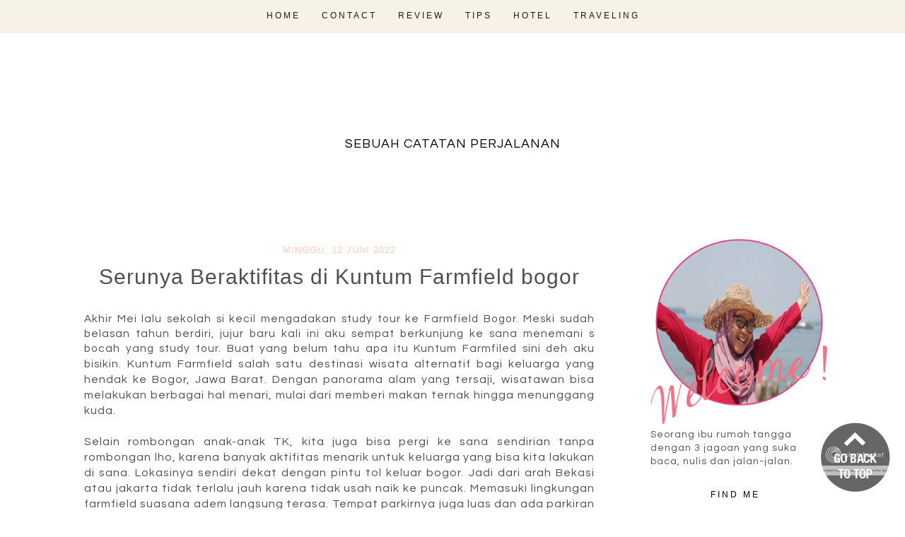

--- FILE ---
content_type: text/html; charset=UTF-8
request_url: https://www.fadevmother.com/2022/06/serunya-beraktifitas-di-kuntum.html
body_size: 21878
content:
<!DOCTYPE html>
<html class='v2' dir='ltr' lang='id' xmlns='http://www.w3.org/1999/xhtml' xmlns:b='http://www.google.com/2005/gml/b' xmlns:data='http://www.google.com/2005/gml/data' xmlns:expr='http://www.google.com/2005/gml/expr'>
<link href='https://fonts.googleapis.com/css?family=Amatic+SC' rel='stylesheet' type='text/css'/>
<link href='//netdna.bootstrapcdn.com/font-awesome/4.0.3/css/font-awesome.css' rel='stylesheet'/>
<link href='https://fonts.googleapis.com/css?family=Open+Sans+Condensed:300' rel='stylesheet'/>
<link href='https://fonts.googleapis.com/css?family=Questrial' rel='stylesheet'/>
<link href='https://fonts.googleapis.com/css?family=Roboto' rel='stylesheet'/>
<head>
<link href='https://www.blogger.com/static/v1/widgets/335934321-css_bundle_v2.css' rel='stylesheet' type='text/css'/>
<meta content='width=device-width, initial-scale=1' name='viewport'/>
<!-- [ Facebook Open Graph Meta Tag by igniel.com ] -->
<meta content='blog' property='og:type'/>
<meta content='https://blogger.googleusercontent.com/img/b/R29vZ2xl/AVvXsEiAYgRfuyOOyWyR0DBLVKAtKDI0sCSc8f8PBsmiwfXS05oX0aM5tEf3hUtQOVlSKBOzE7O-4N_Q30wKDIcT7rY4QInJR6_6ygiNdAcXD11JceUvpNgRHEBYWRUuj9g8Hh2faQQr8OZ6o4lc8LButKgdrR2ylW1BZA66ljFD1Q_NRDMwzjAhp-BSP6F2/s16000/20220531_091447.jpg' property='og:image'/>
<meta content='' property='og:description'/>
<meta content='fadevmother , lifestyle and travel bloger' property='og:site_name'/>
<meta content='https://www.facebook.com/106660612706164' property='article:author'/>
<meta content='https://www.facebook.com/106660612706164' property='article:publisher'/>
<meta content='106660612706164' property='fb:admins'/>
<meta content='1804789006468790' property='fb:app_id'/>
<meta content='id_ID' property='og:locale'/>
<meta content='id_ID' property='og:locale:alternate'/>
<meta content='text/html; charset=UTF-8' http-equiv='Content-Type'/>
<meta content='blogger' name='generator'/>
<link href='https://www.fadevmother.com/favicon.ico' rel='icon' type='image/x-icon'/>
<link href='https://www.fadevmother.com/2022/06/serunya-beraktifitas-di-kuntum.html' rel='canonical'/>
<link rel="alternate" type="application/atom+xml" title="fadevmother , lifestyle and travel bloger - Atom" href="https://www.fadevmother.com/feeds/posts/default" />
<link rel="alternate" type="application/rss+xml" title="fadevmother , lifestyle and travel bloger - RSS" href="https://www.fadevmother.com/feeds/posts/default?alt=rss" />
<link rel="service.post" type="application/atom+xml" title="fadevmother , lifestyle and travel bloger - Atom" href="https://www.blogger.com/feeds/3263027516849141593/posts/default" />

<link rel="alternate" type="application/atom+xml" title="fadevmother , lifestyle and travel bloger - Atom" href="https://www.fadevmother.com/feeds/6832276919230352942/comments/default" />
<!--Can't find substitution for tag [blog.ieCssRetrofitLinks]-->
<link href='https://blogger.googleusercontent.com/img/b/R29vZ2xl/AVvXsEiAYgRfuyOOyWyR0DBLVKAtKDI0sCSc8f8PBsmiwfXS05oX0aM5tEf3hUtQOVlSKBOzE7O-4N_Q30wKDIcT7rY4QInJR6_6ygiNdAcXD11JceUvpNgRHEBYWRUuj9g8Hh2faQQr8OZ6o4lc8LButKgdrR2ylW1BZA66ljFD1Q_NRDMwzjAhp-BSP6F2/s16000/20220531_091447.jpg' rel='image_src'/>
<meta content='https://www.fadevmother.com/2022/06/serunya-beraktifitas-di-kuntum.html' property='og:url'/>
<meta content='Serunya Beraktifitas di Kuntum Farmfield bogor' property='og:title'/>
<meta content='Akhir Mei lalu sekolah si kecil mengadakan study tour ke Farmfield Bogor. Meski sudah belasan tahun berdiri, jujur baru kali ini aku sempat ...' property='og:description'/>
<meta content='https://blogger.googleusercontent.com/img/b/R29vZ2xl/AVvXsEiAYgRfuyOOyWyR0DBLVKAtKDI0sCSc8f8PBsmiwfXS05oX0aM5tEf3hUtQOVlSKBOzE7O-4N_Q30wKDIcT7rY4QInJR6_6ygiNdAcXD11JceUvpNgRHEBYWRUuj9g8Hh2faQQr8OZ6o4lc8LButKgdrR2ylW1BZA66ljFD1Q_NRDMwzjAhp-BSP6F2/w1200-h630-p-k-no-nu/20220531_091447.jpg' property='og:image'/>
<title>Serunya Beraktifitas di Kuntum Farmfield bogor</title>
<style type='text/css'>@font-face{font-family:'Droid Sans';font-style:normal;font-weight:400;font-display:swap;src:url(//fonts.gstatic.com/s/droidsans/v19/SlGVmQWMvZQIdix7AFxXkHNSbRYXags.woff2)format('woff2');unicode-range:U+0000-00FF,U+0131,U+0152-0153,U+02BB-02BC,U+02C6,U+02DA,U+02DC,U+0304,U+0308,U+0329,U+2000-206F,U+20AC,U+2122,U+2191,U+2193,U+2212,U+2215,U+FEFF,U+FFFD;}</style>
<style id='page-skin-1' type='text/css'><!--
/*
-----------------------------------------------
Blogger Template Style
Name:     Wulan Kenanga
Designer: Wulan Kenanga
URL:      www.wulansari.net
----------------------------------------------- */
/* Variable definitions
====================
<Variable name="keycolor" description="Main Color" type="color" default="#66bbdd"/>
<Group description="Page Text" selector="body">
<Variable name="body.font" description="Font" type="font"
default="normal normal 12px Arial, Tahoma, Helvetica, FreeSans, sans-serif"/>
<Variable name="body.text.color" description="Text Color" type="color" default="#222222"/>
</Group>
<Group description="Backgrounds" selector=".body-fauxcolumns-outer">
<Variable name="body.background.color" description="Outer Background" type="color" default="#66bbdd"/>
<Variable name="content.background.color" description="Main Background" type="color" default="#ffffff"/>
<Variable name="header.background.color" description="Header Background" type="color" default="transparent"/>
</Group>
<Group description="Links" selector=".main-outer">
<Variable name="link.color" description="Link Color" type="color" default="#2288bb"/>
<Variable name="link.visited.color" description="Visited Color" type="color" default="#888888"/>
<Variable name="link.hover.color" description="Hover Color" type="color" default="#33aaff"/>
</Group>
<Group description="Blog Title" selector=".header h1">
<Variable name="header.font" description="Font" type="font"
default="normal normal 60px Arial, Tahoma, Helvetica, FreeSans, sans-serif"/>
<Variable name="header.text.color" description="Title Color" type="color" default="#3399bb" />
</Group>
<Group description="Blog Description" selector=".header .description">
<Variable name="description.text.color" description="Description Color" type="color"
default="#777777" />
</Group>
<Group description="Tabs Text" selector=".tabs-inner .widget li a">
<Variable name="tabs.font" description="Font" type="font"
default="normal normal 14px Arial, Tahoma, Helvetica, FreeSans, sans-serif"/>
<Variable name="tabs.text.color" description="Text Color" type="color" default="#999999"/>
<Variable name="tabs.selected.text.color" description="Selected Color" type="color" default="#000000"/>
</Group>
<Group description="Tabs Background" selector=".tabs-outer .PageList">
<Variable name="tabs.background.color" description="Background Color" type="color" default="#f5f5f5"/>
<Variable name="tabs.selected.background.color" description="Selected Color" type="color" default="#eeeeee"/>
</Group>
<Group description="Post Title" selector="h2.post-title, .comments h4">
<Variable name="post.title.font" description="Font" type="font"
default="normal normal 22px Arial, Tahoma, Helvetica, FreeSans, sans-serif"/>
</Group>
<Group description="Date Header" selector=".date-header">
<Variable name="date.header.color" description="Text Color" type="color"
default="#000000"/>
<Variable name="date.header.background.color" description="Background Color" type="color"
default="transparent"/>
<Variable name="date.header.font" description="Text Font" type="font"
default="normal bold 11px Arial, Tahoma, Helvetica, FreeSans, sans-serif"/>
<Variable name="date.header.padding" description="Date Header Padding" type="string" default="inherit"/>
<Variable name="date.header.letterspacing" description="Date Header Letter Spacing" type="string" default="inherit"/>
<Variable name="date.header.margin" description="Date Header Margin" type="string" default="inherit"/>
</Group>
<Group description="Post Footer" selector=".post-footer">
<Variable name="post.footer.text.color" description="Text Color" type="color" default="#666666"/>
<Variable name="post.footer.background.color" description="Background Color" type="color"
default="#f9f9f9"/>
<Variable name="post.footer.border.color" description="Shadow Color" type="color" default="#eeeeee"/>
</Group>
<Group description="Gadgets" selector="h2">
<Variable name="widget.title.font" description="Title Font" type="font"
default="normal bold 11px Arial, Tahoma, Helvetica, FreeSans, sans-serif"/>
<Variable name="widget.title.text.color" description="Title Color" type="color" default="#000000"/>
<Variable name="widget.alternate.text.color" description="Alternate Color" type="color" default="#999999"/>
</Group>
<Group description="Images" selector=".main-inner">
<Variable name="image.background.color" description="Background Color" type="color" default="#ffffff"/>
<Variable name="image.border.color" description="Border Color" type="color" default="#eeeeee"/>
<Variable name="image.text.color" description="Caption Text Color" type="color" default="#000000"/>
</Group>
<Group description="Accents" selector=".content-inner">
<Variable name="body.rule.color" description="Separator Line Color" type="color" default="#eeeeee"/>
<Variable name="tabs.border.color" description="Tabs Border Color" type="color" default="transparent"/>
</Group>
<Variable name="body.background" description="Body Background" type="background"
color="#ffffff" default="$(color) none repeat scroll top left"/>
<Variable name="body.background.override" description="Body Background Override" type="string" default=""/>
<Variable name="body.background.gradient.cap" description="Body Gradient Cap" type="url"
default="url(//www.blogblog.com/1kt/simple/gradients_light.png)"/>
<Variable name="body.background.gradient.tile" description="Body Gradient Tile" type="url"
default="url(//www.blogblog.com/1kt/simple/body_gradient_tile_light.png)"/>
<Variable name="content.background.color.selector" description="Content Background Color Selector" type="string" default=".content-inner"/>
<Variable name="content.padding" description="Content Padding" type="length" default="10px" min="0" max="100px"/>
<Variable name="content.padding.horizontal" description="Content Horizontal Padding" type="length" default="10px" min="0" max="100px"/>
<Variable name="content.shadow.spread" description="Content Shadow Spread" type="length" default="40px" min="0" max="100px"/>
<Variable name="content.shadow.spread.webkit" description="Content Shadow Spread (WebKit)" type="length" default="5px" min="0" max="100px"/>
<Variable name="content.shadow.spread.ie" description="Content Shadow Spread (IE)" type="length" default="10px" min="0" max="100px"/>
<Variable name="main.border.width" description="Main Border Width" type="length" default="0" min="0" max="10px"/>
<Variable name="header.background.gradient" description="Header Gradient" type="url" default="none"/>
<Variable name="header.shadow.offset.left" description="Header Shadow Offset Left" type="length" default="-1px" min="-50px" max="50px"/>
<Variable name="header.shadow.offset.top" description="Header Shadow Offset Top" type="length" default="-1px" min="-50px" max="50px"/>
<Variable name="header.shadow.spread" description="Header Shadow Spread" type="length" default="1px" min="0" max="100px"/>
<Variable name="header.padding" description="Header Padding" type="length" default="30px" min="0" max="100px"/>
<Variable name="header.border.size" description="Header Border Size" type="length" default="1px" min="0" max="10px"/>
<Variable name="header.bottom.border.size" description="Header Bottom Border Size" type="length" default="1px" min="0" max="10px"/>
<Variable name="header.border.horizontalsize" description="Header Horizontal Border Size" type="length" default="0" min="0" max="10px"/>
<Variable name="description.text.size" description="Description Text Size" type="string" default="140%"/>
<Variable name="tabs.margin.top" description="Tabs Margin Top" type="length" default="0" min="0" max="100px"/>
<Variable name="tabs.margin.side" description="Tabs Side Margin" type="length" default="30px" min="0" max="100px"/>
<Variable name="tabs.background.gradient" description="Tabs Background Gradient" type="url"
default="url(//www.blogblog.com/1kt/simple/gradients_light.png)"/>
<Variable name="tabs.border.width" description="Tabs Border Width" type="length" default="1px" min="0" max="10px"/>
<Variable name="tabs.bevel.border.width" description="Tabs Bevel Border Width" type="length" default="1px" min="0" max="10px"/>
<Variable name="post.margin.bottom" description="Post Bottom Margin" type="length" default="25px" min="0" max="100px"/>
<Variable name="image.border.small.size" description="Image Border Small Size" type="length" default="2px" min="0" max="10px"/>
<Variable name="image.border.large.size" description="Image Border Large Size" type="length" default="5px" min="0" max="10px"/>
<Variable name="page.width.selector" description="Page Width Selector" type="string" default=".region-inner"/>
<Variable name="page.width" description="Page Width" type="string" default="auto"/>
<Variable name="main.section.margin" description="Main Section Margin" type="length" default="15px" min="0" max="100px"/>
<Variable name="main.padding" description="Main Padding" type="length" default="15px" min="0" max="100px"/>
<Variable name="main.padding.top" description="Main Padding Top" type="length" default="30px" min="0" max="100px"/>
<Variable name="main.padding.bottom" description="Main Padding Bottom" type="length" default="30px" min="0" max="100px"/>
<Variable name="paging.background"
color="#ffffff"
description="Background of blog paging area" type="background"
default="transparent none no-repeat scroll top center"/>
<Variable name="footer.bevel" description="Bevel border length of footer" type="length" default="0" min="0" max="10px"/>
<Variable name="mobile.background.overlay" description="Mobile Background Overlay" type="string"
default="transparent none repeat scroll top left"/>
<Variable name="mobile.background.size" description="Mobile Background Size" type="string" default="auto"/>
<Variable name="mobile.button.color" description="Mobile Button Color" type="color" default="#ffffff" />
<Variable name="startSide" description="Side where text starts in blog language" type="automatic" default="left"/>
<Variable name="endSide" description="Side where text ends in blog language" type="automatic" default="right"/>
*/
/* Content
----------------------------------------------- */
body {
font-family: 'Questrial', sans-serif;
font-size: 14px;
letter-spacing: 1px;
color: #504e4f;
}
html body .region-inner {
min-width: 0;
max-width: 100%;
width: auto;
}
h2 {
font-family: 'Questrial', sans-serif;
text-align: center;
font-size: 60px;
font: normal normal 30px 'Trebuchet MS', Trebuchet, Verdana, sans-serif;
}
a:link {
font: normal normal 14px 'Trebuchet MS', Trebuchet, Verdana, sans-serif;
text-decoration:none;
color: #000;
}
a:visited {
text-decoration:none;
color: #000;
}
a:hover {
text-decoration:none;
color: #72cfb4;
}
.body-fauxcolumn-outer .fauxcolumn-inner {
background: transparent none repeat scroll top left;
_background-image: none;
}
.body-fauxcolumn-outer .cap-top {
position: absolute;
z-index: 1;
height: 400px;
width: 100%;
background: #ffffff none no-repeat scroll center center;
}
.body-fauxcolumn-outer .cap-top .cap-left {
width: 100%;
background: transparent none repeat-x scroll top left;
_background-image: none;
}
.content-outer {
-moz-box-shadow: 0 0 0 rgba(0, 0, 0, .15);
-webkit-box-shadow: 0 0 0 rgba(0, 0, 0, .15);
-goog-ms-box-shadow: 0 0 0 #333333;
box-shadow: 0 0 0 rgba(0, 0, 0, .15);
margin-bottom: 1px;
}
.content-inner {
padding: 10px 40px;
}
.content-inner {
background-color: #ffffff;
}
.post-labels {
font:normal normal 14px 'Trebuchet MS', Trebuchet, Verdana, sans-serif
text-transform: uppercase;
}
/* Header
----------------------------------------------- */
.header-outer {
background: transparent none repeat-x scroll 0 -400px;
_background-image: none;
}
.Header h1 {
font: normal normal 80px 'Trebuchet MS', Trebuchet, Verdana, sans-serif
text-align: center;
font-size: 80px;
font-weight: 100;
font-family: 'Questrial', sans-serif;
color: transparent;
}
.Header h1 a {
background: transparent;
color: transparent;
text-align: center;
}
.Header .description {
text-align: center;
margin-top: 35px;
font-size: 18px;
color: #000000;
}
.header-inner .Header .titlewrapper {
padding: 22px 0;
text-align: center;
}
.header-inner .Header .descriptionwrapper {
padding: 0 30px;
margin-bottom: 80px;
margin-top: -50px;
}
}
/* Tabs
----------------------------------------------- */
.tabs .widget li, .tabs .widget li {
text-align: center;
}
.tabs-inner .section:first-child {
}
.tabs-inner .section:first-child ul {
width: 100%;
background: #f7f1e6 none repeat-x scroll 0 -800px;
margin-top: -1px;
border-top: 1px solid rgba(0, 0, 0, 0);
border-left: 1px solid rgba(0, 0, 0, 0);
border-right: 1px solid rgba(0, 0, 0, 0);
margin-left: -30px;
}
.tabs-inner .widget ul {
position: fixed;
top: 0px;
left: 30px;
z-index: 999;
top: 0px;
text-align: center;
width: 100%;
margin-top: -1px;
border-top: 1px solid transparent;
border-left: 1px solid transparent;
border-right: 1px solid transparent;
border-bottom: 3px solid transparent;
padding-top: 8px;
padding-bottom: 8px;
opacity: 0.9;
background: #ffffff;
margin-top: 0px;
margin-bottom: 15px;
}
.widget ul {
padding: 0 0 0 1.25em;
margin: 0;
line-height: 1.2;
}
.tabs-inner .widget li a {
text-align:center !important;
font-family: 'Questrial', sans-serif;
font-size: 12px;
text-transform: uppercase;
letter-spacing: 3px;
display: inline-block;
padding: .6em 1em;
font: normal normal 12px 'Trebuchet MS', Trebuchet, Verdana, sans-serif;
color: #000;
border-left: 1px solid rgba(0, 0, 0, 0);
border-right: 1px solid rgba(0, 0, 0, 0);
}
.tabs-inner .widget li:first-child a {
border-left: none;
}
.tabs-inner .widget li.selected a, .tabs-inner .widget li a:hover {
color: #999;
}
/* Columns
----------------------------------------------- */
.main-outer {
border-top: 0 solid transparent;
}
.fauxcolumn-left-outer .fauxcolumn-inner {
border-right: 1px solid transparent;
}
.fauxcolumn-right-outer .fauxcolumn-inner {
border-left: 1px solid transparent;
}
/* Headings
----------------------------------------------- */
div.widget > h2,
div.widget h2.title {
margin: 0 0 1em 0;
text-transform: uppercase;
letter-spacing: 3px;
font-size: 36px;
font-family: 'Questrial', sans-serif;
color: #000000;
font: normal normal 12px 'Trebuchet MS', Trebuchet, Verdana, sans-serif;
}
/* Widgets
----------------------------------------------- */
.widget .zippy {
color: #999999;
text-shadow: 2px 2px 1px rgba(0, 0, 0, .1);
}
.widget .popular-posts ul {
list-style: none;
}
/* Posts
----------------------------------------------- */
P.date-header {
text-align: center;
font: normal normal 14px 'Trebuchet MS', Trebuchet, Verdana, sans-serif;
font-size: 14px;
font-weigth: 100
}
.comment-link {
color: #ddd;
font: normal normal 14px 'Trebuchet MS', Trebuchet, Verdana, sans-serif;
}
.date-header span {
background-color: #ffffff;
color: #ffccbb;
padding: 0.4em;
font-size: 13px;
letter-spacing: 1px;
margin: inherit;
text-transform: uppercase;
}
.main-inner {
padding-top: 35px;
padding-bottom: 65px;
}
.main-inner .column-center-inner {
padding: 0 0;
}
.main-inner .column-center-inner .section {
margin: 0 1em;
}
.post {
margin: 0 0 45px 0;
}
.comments h4 {
font-weight: 100;
font-color: #999999;
font-size: 20px;
font-family: 'Roboto', sans-serif;
}
h2 post-title {
font-color: #000;
font-size: 36px;
font-family: 'Montserrat', sans-serif;
margin: .75em 0 0;
margin-top: -10px;
text-align: center;
text-transform: uppercase;
letter-spacing: 5px;
color: #000000 margin: .75em 0 0;
text-align: center;
letter-spacing: 2px;
}
h3 a:link {
color: #000;
font-size: 18px;
font-family: 'Montserrat', sans-serif;
}
h3 a:hover {
color: #d2f2e7;
}
.post-body {
font-size: 110%;
line-height: 1.4;
position: relative;
}
.post-body img, .post-body .tr-caption-container, .Profile img, .Image img,
.BlogList .item-thumbnail img {
padding: 0 !important;
border: none !important;
background: none !important;
-moz-box-shadow: 0px 0px 0px transparent !important;
-webkit-box-shadow: 0px 0px 0px transparent !important;
box-shadow: 0px 0px 0px transparent !important;
}
.post-body img {
width: 100%;
height: auto;
padding: 0;
background: transparent;
border: none;
-moz-box-shadow: 0 0 0 rgba(0, 0, 0, .1);
-webkit-box-shadow: 0 0 0 rgba(0, 0, 0, .1);
box-shadow: 0 0 0 rgba(0, 0, 0, .1);
}
.post-body img, .post-body .tr-caption-container {
margin-left: -14px;
}
.post-body .tr-caption-container {
color: #666666;
}
.post-body .tr-caption-container img {
padding: 0;
background: transparent;
border: none;
-moz-box-shadow: 0 0 0 rgba(0, 0, 0, .1);
-webkit-box-shadow: 0 0 0 rgba(0, 0, 0, .1);
box-shadow: 0 0 0 rgba(0, 0, 0, .1);
}
.post-header {
margin: 0 0 1.5em;
line-height: 1.6;
font-size: 150%;
}
.post-footer {
margin: 20px -2px 0;
padding: 5px 10px;
color: #000000;
line-height: 1.6;
background-color: transparent;
border-bottom: 1px solid #dddddd;
line-height: 1.6;
font-size: 90%;
padding: 10px 0;
margin-top: 30px;
}
#comments .comment-author {
padding-top: 1.5em;
border-top: 1px solid transparent;
background-position: 0 1.5em;
}
#comments .comment-author:first-child {
padding-top: 0;
border-top: none;
}
.avatar-image-container {
margin: .2em 0 0;
}
#comments .avatar-image-container img {
border: 1px solid #eeeeee;
}
/* Comments
----------------------------------------------- */
.comments .comments-content .icon.blog-author {
background-repeat: no-repeat;
background-image: url([data-uri]);
}
.comments .comments-content .comment:last-child {
background: none repeat scroll 0 0 #fff;
border: 1px solid #ddd;
padding-bottom: 0;
}
.comments .comments-content .comment {
background: none repeat scroll 0 0 #fff;
border: 1px solid #ddd;
margin-bottom: 16px;
padding: 20px;
}
.comments .comments-content .loadmore a {
border-top: 1px solid #999999;
border-bottom: 1px solid #999999;
}
.comments .comment-thread.inline-thread {
background-color: transparent;
}
.comments .continue {
border-top: 2px solid #999999;
}
/* Accents
---------------------------------------------- */
.section-columns td.columns-cell {
border-left: 1px solid transparent;
}
.blog-pager {
background: transparent url() repeat-x scroll top center;
}
#blog-pager-older-link a, #blog-pager-newer-link a {
float: right;
font: normal normal 10px Josefin Sans;
text-transform: uppercase;
letter-spacing: 2px;
background: transparent;
padding: 12px;
color: #000000;
border-radius: 7px;
-webkit-transition: all .2s ease-in-out;
-moz-transition: all .2s ease-in-out;
-ms-transition: all .2s ease-in-out;
-o-transition: all .2s ease-in-out;
transition: all .2s ease-in-out;
}
#blog-pager-older-link {
border-radius: 7px;
-webkit-transition: all .2s ease-in-out;
-moz-transition: all .2s ease-in-out;
-ms-transition: all .2s ease-in-out;
-o-transition: all .2s ease-in-out;
transition: all .2s ease-in-out;
background: #ffcbbe;
}
#blog-pager-older-link a:hover, #blog-pager-newer-link a:hover {
background: #d2f2e7;
color: #fff;
}
.mobile#blog-pager-older-link a, #blog-pager-newer-link a {
float: right;
font: normal normal 10px Josefin Sans;
text-transform: uppercase;
letter-spacing: 2px;
background: transparent;
padding: 12px;
color: #000000;
border-radius: 7px;
border: 1px solid #000;
-webkit-transition: all .2s ease-in-out;
-moz-transition: all .2s ease-in-out;
-ms-transition: all .2s ease-in-out;
-o-transition: all .2s ease-in-out;
transition: all .2s ease-in-out;
}
.mobile#blog-pager-older-link a:hover, #blog-pager-newer-link a:hover {
background: #000;
color: #fff;
}
.footer-outer {
}
/* Mobile
----------------------------------------------- */
body.mobile  {
background-size: auto;
}
.mobile h3.mobile-index-title, .mobile h3.mobile-post-title {
font-family: 'Questrial', sans-serif;
font-size: 20px;
color: #000;
width: auto;
text-align: center;
text-transform: uppercase;
}
.mobile-index-title {
font: 120% 'Trebuchet MS',Trebuchet,Verdana,sans-serif;
margin-top: .5em;
margin-bottom: .5em;
width: 240px;
}
.mobile-index-thumbnail {
float: none;
display: block;
margin: 0;
}
.mobile-index-thumbnail img {
width: 100% !important;
height: auto;
}
.mobile-index-thumbnail img {
width: 100% !important;
height: 100% !important;
text-align: center;
margin: 0 auto;
padding: 5px;
display: block; }
.mobile .body-fauxcolumn-outer {
background: transparent none repeat scroll top left;
}
.mobile .post-body {
font-family: 'Questrial', sans-serif;
font-size: 15px;
line-height: 1.6;
letter-spacing: 1px;
position: relative;
text-align: justify;
}
.mobile .body-fauxcolumn-outer .cap-top {
background-size: 100% auto;
}
.mobile .content-outer {
-webkit-box-shadow: 0 0 3px rgba(0, 0, 0, .15);
box-shadow: 0 0 3px rgba(0, 0, 0, .15);
}
body.mobile .AdSense {
margin: 0 -0;
}
.mobile .tabs-inner .widget ul {
margin-left: 0;
margin-right: 0;
}
.mobile .post {
margin: 0;
}
.mobile .main-inner .column-center-inner .section {
margin: 0;
}
.mobile .date-header span {
padding: 0px 10px;
margin: 0px -10px;
text-align: center;
font-family: 'Questrial', sans-serif;
font-size: 14px;
}
.mobile .date-header {
background-color: #ffffff;
border: none;
text-align: center;
}
.mobile h2.post-title {
margin: 0;
}
.mobile .blog-pager {
background: transparent none no-repeat scroll top center;
}
.mobile .footer-outer {
border-top: none;
}
.mobile .main-inner, .mobile .footer-inner {
background-color: #ffffff;
}
.mobile-index-contents {
color: #000000;
width: 100%!important;
}
.mobile-link-button {
background-color: #d2f2e7;
}
.mobile-link-button a:link, .mobile-link-button a:visited {
color: #ffffff;
}
.mobile .tabs-inner .section:first-child {
border-top: none;
}
.mobile .tabs-inner .PageList .widget-content {
background-color: #eeeeee;
color: #000000;
border-top: 1px solid #dddddd;
border-bottom: 1px solid #dddddd;
}
.mobile .tabs-inner .PageList .widget-content .pagelist-arrow {
border-left: 1px solid #dddddd;
}
.column-right-inner {
}
.nav1 {
margin: 10px;
padding: 10px;
margin-bottom: 20px;
text-align: center;
top: 1.7em;
}
.nav1   li {
display:inline-block;
}
.nav1 li a{
font-family: 'Josefin Slab', serif;
font-size: 15px;
text-decoration: none;
color: #000;
text-align: center;
text-decoration: none;
letter-spacing: 2px;
padding: 0.6em 1em;
}
.nav1 li a:hover {
color: #999;
}
.sosmed {
text-align: center;
display:inline-block;
overflow: auto;
}
.sosmed li {
list-style-type: none;
float: right;
}
.sosmed li a i {
background: #bbecdc;
color: #fff;
display: inline-block;
font-size: 16px;
width: 30px;
height: 30px;
line-height: 30px;
margin: 0 1px 6px;
-webkit-border-radius: 100%;
-moz-border-radius: 100%;
border-radius: 100%;
}
.sosmed li :hover {
color: #fff;
font-size: 16px;
width: 30px;
height: 30px;
line-height: 30px;
margin: 0 1px 2px;
-webkit-border-radius: 100%;
-moz-border-radius: 100%;
border-radius: 100%;
background: #ffccbb;
}
.jump-link {
margin-top: 15px;
color: #d2f2e7;
font-family: 'Questrial', sans-serif;
text-align: center;
font-size: 18px;
font: normal normal 13px 'Trebuchet MS', Trebuchet, Verdana, sans-serif;
}
.jump-link a:link {
background: #d2f2e7;
text-transform: uppercase;
letter-spacing: 3px;
transition: border-color 0.4s ease 0s, background-color 0.4s ease 0s;
padding: 9px 9px;
margin-top: 10px;
color: #000;
display: inline-block;
font-family: 'Questrial', sans-serif;
text-align: center;
font-size: 13px;
font: normal normal 13px 'Trebuchet MS', Trebuchet, Verdana, sans-serif;
}
.jump-link a:visited {
color: #000;
}
.jump-link a:hover {
color: #fff;
background: #ffcdbf;
}
.date-outer {
}
.item-snippet {
text-align: justify;
display: none
}
#Attribution1 {
display: none;
}
.PopularPosts .item-title {
text-align: center;
text-transform: uppercase;
letter-spacing: 3px;
}
.sosmedshare {
margin-top:-7px;
float: right;
padding-right: 15px;
display:inline-block;
overflow: auto;
}
.sosmedshare li {
list-style-type: none;
float: right;
}
.sosmedshare li a i {
color: #ffcdbf;
width: 30px;
height: 25px;
border-radius: 0;
font-size: 12px;
}
input.gsc-search-button {
width: 80px;
margin-left: 8px;
padding: 0;
border: 1px solid #000000;
color: #ffffff!important;
background: #000000!important;
font: normal normal 10px Josefin Sans;
font-style: italic;
height: 26px;
z-index: 0;
border-radius: 0px!important;
text-transform: uppercase;
-webkit-transition: all .2s ease-in-out;
-moz-transition: all .2s ease-in-out;
-ms-transition: all .2s ease-in-out;
-o-transition: all .2s ease-in-out;
transition: all .2s ease-in-out;
}
.FollowByEmail .follow-by-email-inner .follow-by-email-submit {
font: normal 13px 'Montserrat', sans-serif;
border-radius: 0px;
-moz-border-radius: 0px;
height: 35px;
width: 220px;
background: #ffcbbe;
color: #ffffff;
text-transform: uppercase;
margin-left: -225px;
margin-top: 80px;
display: block;
font-weight: 600;
letter-spacing: 2px;
-webkit-appearance: none;
}
.FollowByEmail .follow-by-email-inner .follow-by-email-address {
width: 100%;
height: 22px;
font-size: 13px;
border: 1px inset;
}
.FollowByEmail .follow-by-email-inner .follow-by-email-address {
width: 220px;
}
#FollowByEmail1 {
border: none;
background: #d2f2e7;
padding: 10px 2px 10px 2px;
margin-left: -5px;
}
.FollowByEmail .follow-by-email-inner .follow-by-email-address {
font: normal 14px 'Lato', sans-serif;
background: #ffffff;
border: 1px solid #e5e5e5;
height: 35px;
line-height: 35px;
text-indent: 10px;
color: #898989;
-webkit-appearance: none;
margin-left: 6px;
}
#Label1 ul {
list-style: none;
text-align: center;
}
#Label1 li {
margin-left: -15px;
background: #ffcbbe;
margin-bottom: 5px;
text-transform: uppercase;
letter-spacing: 2px;
font: normal normal 11px Josefin Sans;
padding: 10px 0px 10px 0px;
}
#Label1 li a:link {
color: #fff;
}
#Label1 li a:hover {
color: #d2f2e7;
}
#Label1 li a:visited {
color: #fff;
}
#Label1.widget.Label {
border: 1px solid #dddddd;
padding: 10px 10px; }
h2#label1 {
background: #000
}
#BlogArchive1 {
border: 1px solid #dddddd;
padding: 10px 10px;}
.PopularPosts .item-thumbnail {
margin-left: -15px;
}
.PopularPosts li a {
color: #72cfb4;
display: block;
font: normal normal 11px Josefin Sans;
font-style: italic;
text-transform: uppercase;
letter-spacing: 2px;
}
.main-inner .column-center-inner, .main-inner .column-left-inner, .main-inner .column-right-inner{
padding: 0 25px;
}
#feed1 {
display: none;
}
.back-to-top {
position: fixed;
bottom: 0em;
right: 0px;
text-decoration: none;
color: #000000;
font-size: 12px;
padding: 1em;
display: none;
}
input.gsc-input {
color: rgb(47,46,78);
width: 100%;
height: 30px!important;
font: 13px Lato;
border: 1px solid #dddddd;
background: #ffffff;
padding: 0 6px;
width: 100%;
border-radius: 0; }
.PageList {text-align:center !important;}
.PageList li {display:inline !important; float:none !important;}}
--></style>
<style id='template-skin-1' type='text/css'><!--
body {
min-width: 1200px;
}
.content-outer, .content-fauxcolumn-outer, .region-inner {
min-width: 1200px;
max-width: 1200px;
_width: 1200px;
}
.main-inner .columns {
padding-left: 0px;
padding-right: 320px;
}
.main-inner .fauxcolumn-center-outer {
left: 0px;
right: 320px;
/* IE6 does not respect left and right together */
_width: expression(this.parentNode.offsetWidth -
parseInt("0px") -
parseInt("320px") + 'px');
}
.main-inner .fauxcolumn-left-outer {
width: 0px;
}
.main-inner .fauxcolumn-right-outer {
width: 320px;
}
.main-inner .column-left-outer {
width: 0px;
right: 100%;
margin-left: -0px;
}
.main-inner .column-right-outer {
width: 320px;
margin-right: -320px;
}
#layout {
min-width: 0;
}
#layout .content-outer {
min-width: 0;
width: 800px;
}
#layout .region-inner {
min-width: 0;
width: auto;
}
--></style>
<script type='text/javascript'>
        (function(i,s,o,g,r,a,m){i['GoogleAnalyticsObject']=r;i[r]=i[r]||function(){
        (i[r].q=i[r].q||[]).push(arguments)},i[r].l=1*new Date();a=s.createElement(o),
        m=s.getElementsByTagName(o)[0];a.async=1;a.src=g;m.parentNode.insertBefore(a,m)
        })(window,document,'script','https://www.google-analytics.com/analytics.js','ga');
        ga('create', 'UA-63603201-1', 'auto', 'blogger');
        ga('blogger.send', 'pageview');
      </script>
<link href='https://www.blogger.com/dyn-css/authorization.css?targetBlogID=3263027516849141593&amp;zx=3b45ebfa-82c4-47e2-894e-f1164e577191' media='none' onload='if(media!=&#39;all&#39;)media=&#39;all&#39;' rel='stylesheet'/><noscript><link href='https://www.blogger.com/dyn-css/authorization.css?targetBlogID=3263027516849141593&amp;zx=3b45ebfa-82c4-47e2-894e-f1164e577191' rel='stylesheet'/></noscript>
<meta name='google-adsense-platform-account' content='ca-host-pub-1556223355139109'/>
<meta name='google-adsense-platform-domain' content='blogspot.com'/>

<link rel="stylesheet" href="https://fonts.googleapis.com/css2?display=swap&family=Libre+Baskerville"></head>
<body class='loading'>
<div class='navbar no-items section' id='navbar' name='Navbar'>
</div>
<div class='body-fauxcolumns'>
<div class='fauxcolumn-outer body-fauxcolumn-outer'>
<div class='cap-top'>
<div class='cap-left'></div>
<div class='cap-right'></div>
</div>
<div class='fauxborder-left'>
<div class='fauxborder-right'></div>
<div class='fauxcolumn-inner'>
</div>
</div>
<div class='cap-bottom'>
<div class='cap-left'></div>
<div class='cap-right'></div>
</div>
</div>
</div>
<div class='content'>
<div class='content-fauxcolumns'>
<div class='fauxcolumn-outer content-fauxcolumn-outer'>
<div class='cap-top'>
<div class='cap-left'></div>
<div class='cap-right'></div>
</div>
<div class='fauxborder-left'>
<div class='fauxborder-right'></div>
<div class='fauxcolumn-inner'>
</div>
</div>
<div class='cap-bottom'>
<div class='cap-left'></div>
<div class='cap-right'></div>
</div>
</div>
</div>
<div class='content-outer'>
<div class='content-cap-top cap-top'>
<div class='cap-left'></div>
<div class='cap-right'></div>
</div>
<div class='fauxborder-left content-fauxborder-left'>
<div class='fauxborder-right content-fauxborder-right'></div>
<div class='content-inner'>
<header>
<div class='header-outer'>
<div class='header-cap-top cap-top'>
<div class='cap-left'></div>
<div class='cap-right'></div>
</div>
<div class='fauxborder-left header-fauxborder-left'>
<div class='fauxborder-right header-fauxborder-right'></div>
<div class='region-inner header-inner'>
<div class='header section' id='header' name='Tajuk'><div class='widget Header' data-version='1' id='Header1'>
<div id='header-inner'>
<div class='titlewrapper'>
<h1 class='title'>
<a href='https://www.fadevmother.com/' title='fadevmother , lifestyle and travel bloger'>fadevmother , lifestyle and travel bloger</a>
</h1>
</div>
<div class='descriptionwrapper'>
<p class='description'><span>SEBUAH CATATAN PERJALANAN</span></p>
</div>
</div>
</div></div>
</div>
</div>
<div class='header-cap-bottom cap-bottom'>
<div class='cap-left'></div>
<div class='cap-right'></div>
</div>
</div>
</header>
<div class='tabs-outer'>
<div class='tabs-cap-top cap-top'>
<div class='cap-left'></div>
<div class='cap-right'></div>
</div>
<div class='fauxborder-left tabs-fauxborder-left'>
<div class='fauxborder-right tabs-fauxborder-right'></div>
<div class='region-inner tabs-inner'>
<div class='tabs section' id='crosscol' name='Seluruh Kolom'><div class='widget PageList' data-version='2' id='PageList1'>
<h2>Laman</h2>
<div class='widget-content'>
<ul>
<li>
<a href='https://www.fadevmother.com/'>Home</a>
</li>
<li>
<a href='https://www.fadevmother.com/p/contact.html'>Contact</a>
</li>
<li>
<a href='https://www.fadevmother.com/search/label/Review'>Review</a>
</li>
<li>
<a href='https://www.fadevmother.com/search/label/Tips'>Tips</a>
</li>
<li>
<a href='https://www.fadevmother.com/search/label/hotel'>Hotel</a>
</li>
<li>
<a href='https://www.fadevmother.com/search/label/Traveling'>Traveling</a>
</li>
</ul>
<div class='clear'></div>
</div>
</div></div>
<div class='tabs no-items section' id='crosscol-overflow' name='Cross-Column 2'></div>
</div>
</div>
<div class='tabs-cap-bottom cap-bottom'>
<div class='cap-left'></div>
<div class='cap-right'></div>
</div>
</div>
<div class='main-outer'>
<div class='main-cap-top cap-top'>
<div class='cap-left'></div>
<div class='cap-right'></div>
</div>
<div class='fauxborder-left main-fauxborder-left'>
<div class='fauxborder-right main-fauxborder-right'></div>
<div class='region-inner main-inner'>
<div class='columns fauxcolumns'>
<div class='fauxcolumn-outer fauxcolumn-center-outer'>
<div class='cap-top'>
<div class='cap-left'></div>
<div class='cap-right'></div>
</div>
<div class='fauxborder-left'>
<div class='fauxborder-right'></div>
<div class='fauxcolumn-inner'>
</div>
</div>
<div class='cap-bottom'>
<div class='cap-left'></div>
<div class='cap-right'></div>
</div>
</div>
<div class='fauxcolumn-outer fauxcolumn-left-outer'>
<div class='cap-top'>
<div class='cap-left'></div>
<div class='cap-right'></div>
</div>
<div class='fauxborder-left'>
<div class='fauxborder-right'></div>
<div class='fauxcolumn-inner'>
</div>
</div>
<div class='cap-bottom'>
<div class='cap-left'></div>
<div class='cap-right'></div>
</div>
</div>
<div class='fauxcolumn-outer fauxcolumn-right-outer'>
<div class='cap-top'>
<div class='cap-left'></div>
<div class='cap-right'></div>
</div>
<div class='fauxborder-left'>
<div class='fauxborder-right'></div>
<div class='fauxcolumn-inner'>
</div>
</div>
<div class='cap-bottom'>
<div class='cap-left'></div>
<div class='cap-right'></div>
</div>
</div>
<!-- corrects IE6 width calculation -->
<div class='columns-inner'>
<div class='column-center-outer'>
<div class='column-center-inner'>
<div class='main section' id='main' name='Utama'><div class='widget Blog' data-version='1' id='Blog1'>
<div class='blog-posts hfeed'>

          <div class="date-outer">
        
<p class='date-header'><span>Minggu, 12 Juni 2022</span></p>

          <div class="date-posts">
        
<div class='post-outer'>
<div class='post hentry' itemprop='blogPost' itemscope='itemscope' itemtype='http://schema.org/BlogPosting'>
<meta content='https://blogger.googleusercontent.com/img/b/R29vZ2xl/AVvXsEiAYgRfuyOOyWyR0DBLVKAtKDI0sCSc8f8PBsmiwfXS05oX0aM5tEf3hUtQOVlSKBOzE7O-4N_Q30wKDIcT7rY4QInJR6_6ygiNdAcXD11JceUvpNgRHEBYWRUuj9g8Hh2faQQr8OZ6o4lc8LButKgdrR2ylW1BZA66ljFD1Q_NRDMwzjAhp-BSP6F2/s16000/20220531_091447.jpg' itemprop='image_url'/>
<meta content='3263027516849141593' itemprop='blogId'/>
<meta content='6832276919230352942' itemprop='postId'/>
<a name='6832276919230352942'></a>
<h2 class='post-title entry-title' itemprop='name'>
Serunya Beraktifitas di Kuntum Farmfield bogor
</h2>
<div class='post-header'>
<div class='post-header-line-1'></div>
</div>
<div class='post-body entry-content' id='post-body-6832276919230352942' itemprop='description articleBody'>
<div style="text-align: justify;">Akhir Mei lalu sekolah si kecil mengadakan study tour ke Farmfield Bogor. Meski sudah belasan tahun berdiri, jujur baru kali ini aku sempat berkunjung ke sana menemani s bocah yang study tour. Buat yang belum tahu apa itu Kuntum Farmfiled sini deh aku bisikin.<span style="font-family: inherit;">&nbsp;<span style="background-color: white; font-size: 16px;">Kuntum Farmfield salah satu destinasi wisata alternatif bagi keluarga yang hendak ke Bogor, Jawa Barat. Dengan panorama alam yang tersaji, wisatawan bisa melakukan berbagai hal menari, mulai dari memberi makan ternak hingga menunggang kuda.</span></span></div><div style="text-align: justify;"><span style="font-family: inherit;"><span style="background-color: white; font-size: 16px;"><br /></span></span></div><div style="text-align: justify;"><span style="font-family: inherit;"><span style="background-color: white; font-size: 16px;">Selain rombongan anak-anak TK, kita juga bisa pergi ke sana sendirian tanpa rombongan lho, karena banyak aktifitas menarik untuk keluarga yang bisa kita lakukan di sana. Lokasinya sendiri dekat dengan pintu tol keluar bogor. Jadi dari arah Bekasi atau jakarta tidak terlalu jauh karena tidak usah naik ke puncak. Memasuki lingkungan farmfield suasana adem langsung terasa. Tempat parkirnya juga luas dan ada parkiran bis serta mobil.</span></span></div><div style="text-align: justify;"><span style="font-family: inherit;"><span style="background-color: white; font-size: 16px;"><br /></span></span></div><div style="text-align: justify;"><span style="font-family: inherit;"><div class="separator" style="clear: both; text-align: center;"><a href="https://blogger.googleusercontent.com/img/b/R29vZ2xl/AVvXsEiAYgRfuyOOyWyR0DBLVKAtKDI0sCSc8f8PBsmiwfXS05oX0aM5tEf3hUtQOVlSKBOzE7O-4N_Q30wKDIcT7rY4QInJR6_6ygiNdAcXD11JceUvpNgRHEBYWRUuj9g8Hh2faQQr8OZ6o4lc8LButKgdrR2ylW1BZA66ljFD1Q_NRDMwzjAhp-BSP6F2/s4624/20220531_091447.jpg" imageanchor="1" style="margin-left: 1em; margin-right: 1em;"><img border="0" data-original-height="2084" data-original-width="4624" src="https://blogger.googleusercontent.com/img/b/R29vZ2xl/AVvXsEiAYgRfuyOOyWyR0DBLVKAtKDI0sCSc8f8PBsmiwfXS05oX0aM5tEf3hUtQOVlSKBOzE7O-4N_Q30wKDIcT7rY4QInJR6_6ygiNdAcXD11JceUvpNgRHEBYWRUuj9g8Hh2faQQr8OZ6o4lc8LButKgdrR2ylW1BZA66ljFD1Q_NRDMwzjAhp-BSP6F2/s16000/20220531_091447.jpg" /></a></div><br /><span><a name="more"></a></span></span></div><div style="text-align: justify;"><span style="font-family: inherit;"><span style="background-color: white; font-size: 16px;"><br /></span></span></div><div style="text-align: justify;"><span style="font-family: inherit;"><span style="background-color: white; font-size: 16px;">Oya untuk tiket masuknya sendiri harganya 40 ribu rupiah. Namun jika kita ingin praktis kita bisa mengambil paket sekaligus makan siang dan paket aktifitas di sana. jadi nggak usah bayar-bayar lagi.&nbsp;</span></span></div><div style="text-align: justify;"><span style="font-family: inherit;"><span style="background-color: white; font-size: 16px;"><br /></span></span></div><div style="text-align: justify;"><span style="font-family: inherit;"><div class="separator" style="clear: both; text-align: center;"><a href="https://blogger.googleusercontent.com/img/b/R29vZ2xl/AVvXsEijCwMjwM3a5VkRKnNiapd9cBDT3AoPgtIjmckaFRkdpyuWrCfShze2JPtWwPOYUi15BQEznz4HEw5K97fIYFgTyB46bIW9b6lJIG1xieaut9FMJL0B5wFUgqXDpB-ERttSDZQA4HzjzXRxnScLVvjOxyRrZBuN5_pkRP7M8Mq0i1axLFha4sEbXUtQ/s4624/20220531_092353.jpg" imageanchor="1" style="margin-left: 1em; margin-right: 1em;"><img border="0" data-original-height="2084" data-original-width="4624" src="https://blogger.googleusercontent.com/img/b/R29vZ2xl/AVvXsEijCwMjwM3a5VkRKnNiapd9cBDT3AoPgtIjmckaFRkdpyuWrCfShze2JPtWwPOYUi15BQEznz4HEw5K97fIYFgTyB46bIW9b6lJIG1xieaut9FMJL0B5wFUgqXDpB-ERttSDZQA4HzjzXRxnScLVvjOxyRrZBuN5_pkRP7M8Mq0i1axLFha4sEbXUtQ/s16000/20220531_092353.jpg" /></a></div><br /><span style="background-color: white; font-size: 16px;"><br /></span></span></div><div style="text-align: justify;"><span style="background-color: white;">Tiket bisa dibeli di tempat pembelian tiket yang berada di area depan. Di sana juga terdapat kafe dan tempat pembelian oleh-oleh. Jika pergi dengan rombongan sekolah dan mama-mama tidak ingin ikut ke dalam, bisa menunggu di area ini sampai aktifitas anak selesai.</span></div><div style="text-align: justify;"><span style="background-color: white;"><br /></span></div><div style="text-align: justify;"><div class="separator" style="clear: both; text-align: center;"><a href="https://blogger.googleusercontent.com/img/b/R29vZ2xl/AVvXsEguHiRkv7vinbUfecgOkuJTlOwXFCKoNutEqzVvmY6jqnrbZZ5aOUkF0liSAO61B1arSdgURTIv_0sGWGAdMgO1wtIPdWK35mEc4E4PQgs2ZCWKESADlbLjqL9gg-zEqlHk-Nf__E47AsRrGE9D-gpPuDiBv-AyVKESUMR8ti6DD6DkEZbdTUO3TaNK/s4624/20220531_092520.jpg" imageanchor="1" style="margin-left: 1em; margin-right: 1em;"><img border="0" data-original-height="2084" data-original-width="4624" src="https://blogger.googleusercontent.com/img/b/R29vZ2xl/AVvXsEguHiRkv7vinbUfecgOkuJTlOwXFCKoNutEqzVvmY6jqnrbZZ5aOUkF0liSAO61B1arSdgURTIv_0sGWGAdMgO1wtIPdWK35mEc4E4PQgs2ZCWKESADlbLjqL9gg-zEqlHk-Nf__E47AsRrGE9D-gpPuDiBv-AyVKESUMR8ti6DD6DkEZbdTUO3TaNK/s16000/20220531_092520.jpg" /></a></div><br /><span style="background-color: white;">Selanjutnya kita bisa memasuki area Farmfield. Sebelumnya pengunjung akan dibagikan caping. ada tumpukan caping dan kita bisa memilih sendiri yang sesuai dengan ukuran kepala kita. Biar lebih terasa aura bertani dan beternaknya. Hihihi...</span></div><div style="text-align: justify;"><span style="background-color: white;"><br /></span></div><div style="text-align: justify;"><div class="separator" style="clear: both; text-align: center;"><a href="https://blogger.googleusercontent.com/img/b/R29vZ2xl/AVvXsEhItlsYzF2pAS9xoRg0FjCDoh58TRYP8mbunICYRSwWCIQ4UXMEE9-drMiqBq0nULdqdoRn0yY5-LFOjYuy4jBM3-U6LCuO143XR6sh1QrppiQdHZHlQz7aQkTkLUzfPK3WHg7NCq9UzFvAGrr8mWm9ja3NRUEHBxf-pCxjV4BcTbZfYRLwWcsKQH-2/s4624/20220531_092929.jpg" imageanchor="1" style="margin-left: 1em; margin-right: 1em;"><img border="0" data-original-height="2084" data-original-width="4624" src="https://blogger.googleusercontent.com/img/b/R29vZ2xl/AVvXsEhItlsYzF2pAS9xoRg0FjCDoh58TRYP8mbunICYRSwWCIQ4UXMEE9-drMiqBq0nULdqdoRn0yY5-LFOjYuy4jBM3-U6LCuO143XR6sh1QrppiQdHZHlQz7aQkTkLUzfPK3WHg7NCq9UzFvAGrr8mWm9ja3NRUEHBxf-pCxjV4BcTbZfYRLwWcsKQH-2/s16000/20220531_092929.jpg" /></a></div><br /><span style="background-color: white;">Jika kita pergi sendiri, kita bebas mengeksplor area berhektar-hektar ini . Tapi karena kemarin kami rombongan anak-anak TK, jadi ada pemandu yang mengantar dan memandu anak-anak beraktifitas. Pertama kali anak-anak pergi ke peternakan kerbau. Kerbaunya kerbau bule. Di sana anak-anak bisa belajar memberi makan hewan yang ada di sana. Seruu banget anak-anak memberi makan kerbau. Ada yang berani, tapi ada juga yang takut-takut.&nbsp;</span></div><div style="text-align: justify;"><span style="background-color: white;"><br /></span></div><div style="text-align: justify;"><div class="separator" style="clear: both; text-align: center;"><a href="https://blogger.googleusercontent.com/img/b/R29vZ2xl/AVvXsEgiWlVGuIIwht70AeEyQT6d2uMF9cN1Rfg547lgsaQir0o8nTXIWURg8UCLLTFIvXG8pERgsnxEsSztSlGlFRVsDGrpuYvAXpW6pykiqyoFL27qv9NWYbvn2cKmj6Q6X0PxAGRIIHIFKwZD2yuk_TVrDgBFL3ZWDHQ-GfF6VC_u1b0jdC5dTRUmxZ2D/s4624/20220531_101055.jpg" imageanchor="1" style="margin-left: 1em; margin-right: 1em;"><img border="0" data-original-height="2084" data-original-width="4624" src="https://blogger.googleusercontent.com/img/b/R29vZ2xl/AVvXsEgiWlVGuIIwht70AeEyQT6d2uMF9cN1Rfg547lgsaQir0o8nTXIWURg8UCLLTFIvXG8pERgsnxEsSztSlGlFRVsDGrpuYvAXpW6pykiqyoFL27qv9NWYbvn2cKmj6Q6X0PxAGRIIHIFKwZD2yuk_TVrDgBFL3ZWDHQ-GfF6VC_u1b0jdC5dTRUmxZ2D/s16000/20220531_101055.jpg" /></a></div><br /><span style="background-color: white;"><br /></span></div><div style="text-align: justify;"><span style="background-color: white;"><br /></span></div><div style="text-align: justify;"><span style="background-color: white;">&nbsp;<div class="separator" style="clear: both; text-align: center;"><a href="https://blogger.googleusercontent.com/img/b/R29vZ2xl/AVvXsEi-dyVD81nxRhmd4M_2rgy8rVpY0Exg696qloe-MhtAE_tFtdn73b_4WMs8bOgZT9j9Bnzlffv2SAlD1rFfjrSzktNWRP6UXumbl2GiU1iRqjYz52pLjQF_8HzPeSdSbspMvDPNVHw0-U_Q8MuqMjv7Ae6xS1fmUj4bkhw0muLFiRyEhYzj57gOumpo/s4624/20220531_101136.jpg" imageanchor="1" style="margin-left: 1em; margin-right: 1em;"><img border="0" data-original-height="2084" data-original-width="4624" src="https://blogger.googleusercontent.com/img/b/R29vZ2xl/AVvXsEi-dyVD81nxRhmd4M_2rgy8rVpY0Exg696qloe-MhtAE_tFtdn73b_4WMs8bOgZT9j9Bnzlffv2SAlD1rFfjrSzktNWRP6UXumbl2GiU1iRqjYz52pLjQF_8HzPeSdSbspMvDPNVHw0-U_Q8MuqMjv7Ae6xS1fmUj4bkhw0muLFiRyEhYzj57gOumpo/s16000/20220531_101136.jpg" /></a></div><br /></span></div><div style="text-align: justify;"><span style="background-color: white;"><br /></span></div><div style="text-align: justify;"><span style="background-color: white;">Selanjutnya anak-anak diajak ke kandang kambing. Di sana anak-anak diajarin memberi susu pakai dot buat kambing. Lucuu banget soalnya kambing-kambingnya bersemangat sekali minum susu dari dot. Pemandu memberi masing-masing anak dot berisi susu ukuran besar dan masing-masing sebakul rumput untuk dikasih ke kambing. Jadi setelah selesai memberi minum susu , anak-anak memberi makan rumput.&nbsp;</span></div><div style="text-align: justify;"><span style="background-color: white;"><br /></span></div><div style="text-align: justify;"><div class="separator" style="clear: both; text-align: center;"><a href="https://blogger.googleusercontent.com/img/b/R29vZ2xl/AVvXsEg8y-NJJAhBruxEt-eLUG5k9_gF8MLCozPdUNA7iZT8S_DHarcA8_4QSuheb_u4Yfl1AlERAaT5njSJVsKXFkvMG5IBjlakuuUCFjUQpzIlIsccoDqNo3kqxEWYXh6H1xEe2jyDS4wCU9NpIWsasfLPwkFYEmI0SLCqnp67xY6t655u0QgmT_qhz5N_/s2880/20220612_081516.jpg" imageanchor="1" style="margin-left: 1em; margin-right: 1em;"><img border="0" data-original-height="2880" data-original-width="2880" src="https://blogger.googleusercontent.com/img/b/R29vZ2xl/AVvXsEg8y-NJJAhBruxEt-eLUG5k9_gF8MLCozPdUNA7iZT8S_DHarcA8_4QSuheb_u4Yfl1AlERAaT5njSJVsKXFkvMG5IBjlakuuUCFjUQpzIlIsccoDqNo3kqxEWYXh6H1xEe2jyDS4wCU9NpIWsasfLPwkFYEmI0SLCqnp67xY6t655u0QgmT_qhz5N_/s16000/20220612_081516.jpg" /></a></div><br /><span style="background-color: white;"><br /></span></div><div style="text-align: justify;"><span style="background-color: white;">Selanjutnya anak-anak diajak main ke kandang marmut dan kelinci. masing-masing anak diberi sebakul wortel untuk memberi makan kelinci dan marmut. Oya kandang marmut dan kelinci sendiri berbeda. Kandang kelinci ada di sebelah kanan, dan kandang marmut ada di sebelah kiri. Di sana anak-anak bebas memberi makan kelinci sampai menggendongnya. Di sini anak-anak jadi diajarkan sayang hewan lho teman-teman.&nbsp;</span></div><div style="text-align: justify;"><span style="background-color: white;"><br /></span></div><div style="text-align: justify;"><div class="separator" style="clear: both; text-align: center;"><a href="https://blogger.googleusercontent.com/img/b/R29vZ2xl/AVvXsEg-FqfByIC8_lRpI9FoF6g2NfS9gcC3wp6ZGzykzwq_aAdixMwPbw5IO54bdBnKRHhQFabl007iDg2Qq5rGdWLgsfC8wdkqApymGRquOZtOpXxAg_4ZmXtYwysbaT7kwdicV1pUv-IC7XGj-3VO8GbmjK-Y-TKIBrSFCONhmf3b6DM6FGChBTqHrJ-t/s2880/20220612_081719.jpg" imageanchor="1" style="margin-left: 1em; margin-right: 1em;"><img border="0" data-original-height="2880" data-original-width="2880" src="https://blogger.googleusercontent.com/img/b/R29vZ2xl/AVvXsEg-FqfByIC8_lRpI9FoF6g2NfS9gcC3wp6ZGzykzwq_aAdixMwPbw5IO54bdBnKRHhQFabl007iDg2Qq5rGdWLgsfC8wdkqApymGRquOZtOpXxAg_4ZmXtYwysbaT7kwdicV1pUv-IC7XGj-3VO8GbmjK-Y-TKIBrSFCONhmf3b6DM6FGChBTqHrJ-t/s16000/20220612_081719.jpg" /></a></div><br /><span style="background-color: white;"><br /></span></div><div style="text-align: justify;"><div class="separator" style="clear: both; text-align: center;"><a href="https://blogger.googleusercontent.com/img/b/R29vZ2xl/AVvXsEhquUZZ8V1Kmt8CG-96sCwCuMUDnJmL4vNfyDExGDpP6Tr85sZgoMKGXu6vjslijBB5XpG6iLolzRMigzO6Kks6200OEpxCBgNkBDfROlkFPVZqh5cEQxc0s_rsOvHeUQJTRlbM8i8eW-mwbXluOUpudU3huxUziSvJNcZrBirX6mD52URr7NnX8Gz5/s4624/20220531_104748.jpg" imageanchor="1" style="margin-left: 1em; margin-right: 1em;"><img border="0" data-original-height="2084" data-original-width="4624" src="https://blogger.googleusercontent.com/img/b/R29vZ2xl/AVvXsEhquUZZ8V1Kmt8CG-96sCwCuMUDnJmL4vNfyDExGDpP6Tr85sZgoMKGXu6vjslijBB5XpG6iLolzRMigzO6Kks6200OEpxCBgNkBDfROlkFPVZqh5cEQxc0s_rsOvHeUQJTRlbM8i8eW-mwbXluOUpudU3huxUziSvJNcZrBirX6mD52URr7NnX8Gz5/s16000/20220531_104748.jpg" /></a></div><br /><span style="background-color: white;"><br /></span></div><div style="text-align: justify;"><span style="background-color: white;">Anak-anak puas bangeet bermain, eits tapi keseruan belum berakhir. Kali ini kita akan berkeliling ke kandang unggas dan memberi makan mereka. Da bebagai unggas di sana dari ayam, angsa dan berbagai jenis burung.&nbsp;</span></div><div style="text-align: justify;"><span style="background-color: white;"><br /></span></div><div style="text-align: justify;"><div class="separator" style="clear: both; text-align: center;"><a href="https://blogger.googleusercontent.com/img/b/R29vZ2xl/AVvXsEhwpp4-V3HKPDhTnSLks4-Fm_47Uazl5x-XYwr-FhTXNk7LAumcMPj7VTCETdLdvjDx4EIQhQG2CM3MUdwuTMrhkLgHUJc2SIIf_RiVyiM4fQsuj17uhdHd-_JFIam2YL50ILXSCCFTSJ8i8nUhy2fYZofmtrGnvrDDBnkny-RAoszLC46xfJZSI-B8/s4624/20220531_105603.jpg" imageanchor="1" style="margin-left: 1em; margin-right: 1em;"><img border="0" data-original-height="2084" data-original-width="4624" src="https://blogger.googleusercontent.com/img/b/R29vZ2xl/AVvXsEhwpp4-V3HKPDhTnSLks4-Fm_47Uazl5x-XYwr-FhTXNk7LAumcMPj7VTCETdLdvjDx4EIQhQG2CM3MUdwuTMrhkLgHUJc2SIIf_RiVyiM4fQsuj17uhdHd-_JFIam2YL50ILXSCCFTSJ8i8nUhy2fYZofmtrGnvrDDBnkny-RAoszLC46xfJZSI-B8/s16000/20220531_105603.jpg" /></a></div><br /><span style="background-color: white;"><br /></span></div><div style="text-align: justify;"><div class="separator" style="clear: both; text-align: center;"><a href="https://blogger.googleusercontent.com/img/b/R29vZ2xl/AVvXsEiYkrVMo3tn2rmuEATpMXbCDy10ENrmlWbcSWXltelCqUK0_Ttbqlpah92sSnQ2n-aCeFiJF6FV-A5Vpb4ijDk5EKRmL1Xo04fO6VW8HbvmvMK1E1KIP0OtFLeZMpnonu6tXrf1H1f2MMvMqb1HnzvBR24SE3QPyTxWI16E2bbo4U6-r-f3bSExHOCE/s4624/20220531_110139.jpg" imageanchor="1" style="margin-left: 1em; margin-right: 1em;"><img border="0" data-original-height="2084" data-original-width="4624" src="https://blogger.googleusercontent.com/img/b/R29vZ2xl/AVvXsEiYkrVMo3tn2rmuEATpMXbCDy10ENrmlWbcSWXltelCqUK0_Ttbqlpah92sSnQ2n-aCeFiJF6FV-A5Vpb4ijDk5EKRmL1Xo04fO6VW8HbvmvMK1E1KIP0OtFLeZMpnonu6tXrf1H1f2MMvMqb1HnzvBR24SE3QPyTxWI16E2bbo4U6-r-f3bSExHOCE/s16000/20220531_110139.jpg" /></a></div><br /><span style="background-color: white;">Dan keseruan anak-anak kemarin ditutup dengan menangkap ikan. Nanti ikan yang ditangkap boleh dibawa pulang lhoo. Seruu bangeet. Jangan lupa bawa baju ganti ya mam, soalnya pasti akan basah-basahan di area ini. Keseruan yang tak terlupakan.&nbsp;</span></div><div style="text-align: justify;"><span style="background-color: white;"><br /></span></div><div style="text-align: justify;"><div class="separator" style="clear: both; text-align: center;"><a href="https://blogger.googleusercontent.com/img/b/R29vZ2xl/AVvXsEgm3r3YlXeFgPGthe6tjwrPlcx0gXAjI4facAs3-cBI2SwJXfHlJrBL9aJdQtAmOHYoN1645UAodJxPp0azbeuoxPc2MSMcUVLfEPwloeSl5eUWeXIjknJisrxvEQUY1R-IOsgFUAT3AwM_XBjt4bhW9y1UbGS_ooI1OvGawmLh7XUZzDejQDTverl7/s4624/20220531_113523.jpg" imageanchor="1" style="margin-left: 1em; margin-right: 1em;"><img border="0" data-original-height="2084" data-original-width="4624" src="https://blogger.googleusercontent.com/img/b/R29vZ2xl/AVvXsEgm3r3YlXeFgPGthe6tjwrPlcx0gXAjI4facAs3-cBI2SwJXfHlJrBL9aJdQtAmOHYoN1645UAodJxPp0azbeuoxPc2MSMcUVLfEPwloeSl5eUWeXIjknJisrxvEQUY1R-IOsgFUAT3AwM_XBjt4bhW9y1UbGS_ooI1OvGawmLh7XUZzDejQDTverl7/s16000/20220531_113523.jpg" /></a></div><br /><span style="background-color: white;">Buat teman-teman yang ingin main ke kuntum farmfiled aku bagiin deh suasana di sana. Aku sempat foto-foto sambil nungguin si bocah selesai bermain.</span></div><div style="text-align: justify;"><span style="background-color: white;"><br /></span></div><div style="text-align: justify;"><span style="background-color: white;"><div class="separator" style="clear: both; text-align: center;"><a href="https://blogger.googleusercontent.com/img/b/R29vZ2xl/AVvXsEiTn7y-9rPDos9fcBYAUAYSu4b74nG9-QaFzIeuWKndxnDs65v3auRd1KFBuqBWl0P_oNHwN_wgO7DssWsI8eVEf4FsJM4Ks1ZM9oJiXjQVJH1zp2ui884IriwMwcwu8AyPgzyfHLj6GNq_ttiXIXBTvY2UwJc3FC3xv-N_Kwz4Uygt1xAk5WPxqi6q/s4624/20220531_100523.jpg" imageanchor="1" style="margin-left: 1em; margin-right: 1em;"><img border="0" data-original-height="2084" data-original-width="4624" src="https://blogger.googleusercontent.com/img/b/R29vZ2xl/AVvXsEiTn7y-9rPDos9fcBYAUAYSu4b74nG9-QaFzIeuWKndxnDs65v3auRd1KFBuqBWl0P_oNHwN_wgO7DssWsI8eVEf4FsJM4Ks1ZM9oJiXjQVJH1zp2ui884IriwMwcwu8AyPgzyfHLj6GNq_ttiXIXBTvY2UwJc3FC3xv-N_Kwz4Uygt1xAk5WPxqi6q/s16000/20220531_100523.jpg" /></a></div><br />&nbsp;</span></div><div style="text-align: justify;"><div class="separator" style="clear: both; text-align: center;"><a href="https://blogger.googleusercontent.com/img/b/R29vZ2xl/AVvXsEicBlMjppROOAdvF7Hlwe_RcHA_A1PO5HGbUljxEGubxSwZvOubcy2coc-uFe8HwA70t2IgFMJMrWd0mQuOsVGSJsefyn3Pqob5QkJaNTKv8bATFyE7-Q50sYHFlfu8PrpetCkIJTBRKqo5YggvPw9WIF88B34Zs54OHuLfjfFcwC7SJEVYrnvqk3Ti/s4624/20220531_094801.jpg" imageanchor="1" style="margin-left: 1em; margin-right: 1em;"><img border="0" data-original-height="2084" data-original-width="4624" src="https://blogger.googleusercontent.com/img/b/R29vZ2xl/AVvXsEicBlMjppROOAdvF7Hlwe_RcHA_A1PO5HGbUljxEGubxSwZvOubcy2coc-uFe8HwA70t2IgFMJMrWd0mQuOsVGSJsefyn3Pqob5QkJaNTKv8bATFyE7-Q50sYHFlfu8PrpetCkIJTBRKqo5YggvPw9WIF88B34Zs54OHuLfjfFcwC7SJEVYrnvqk3Ti/s16000/20220531_094801.jpg" /></a></div><br /><div class="separator" style="clear: both; text-align: center;"><a href="https://blogger.googleusercontent.com/img/b/R29vZ2xl/AVvXsEj7i6bkot9t-exVOsGF2Y3cXSXZDw6LNk1BrJTBHrBFfut_-ywBUp6yyZtYxW1OVSuTgLgJbeOTQd2TKUN7sXEt45Yp9oVCkEQleI3USFcgPHUVkBzoQE2MgYALgabuMB_1Vmf8RXMRTJqC_SiAZwaNlx7MrX1kaICuruhzgTnFXQk6jAGXhkbRFflR/s4624/20220531_094809.jpg" imageanchor="1" style="margin-left: 1em; margin-right: 1em;"><img border="0" data-original-height="2084" data-original-width="4624" src="https://blogger.googleusercontent.com/img/b/R29vZ2xl/AVvXsEj7i6bkot9t-exVOsGF2Y3cXSXZDw6LNk1BrJTBHrBFfut_-ywBUp6yyZtYxW1OVSuTgLgJbeOTQd2TKUN7sXEt45Yp9oVCkEQleI3USFcgPHUVkBzoQE2MgYALgabuMB_1Vmf8RXMRTJqC_SiAZwaNlx7MrX1kaICuruhzgTnFXQk6jAGXhkbRFflR/s16000/20220531_094809.jpg" /></a></div><br /><div class="separator" style="clear: both; text-align: center;"><a href="https://blogger.googleusercontent.com/img/b/R29vZ2xl/AVvXsEi5rO8so8Nc6U33Jxm2cHyoU9W196Lf2_3pbn8O63MVbYvMMirvSYGNXWeyWDrldWydgwd0qLp3BBKWiZlQSp8nRTb-3dZX9JXBmOZjiPZb86ZCmFCYxIMz0koYJdq4r_4v3-6WNEo0DkosyENuB97B1tW2471_wrI89N6dOGtp170-cuUUr4gs7m67/s4624/20220531_093234.jpg" imageanchor="1" style="margin-left: 1em; margin-right: 1em;"><img border="0" data-original-height="2084" data-original-width="4624" src="https://blogger.googleusercontent.com/img/b/R29vZ2xl/AVvXsEi5rO8so8Nc6U33Jxm2cHyoU9W196Lf2_3pbn8O63MVbYvMMirvSYGNXWeyWDrldWydgwd0qLp3BBKWiZlQSp8nRTb-3dZX9JXBmOZjiPZb86ZCmFCYxIMz0koYJdq4r_4v3-6WNEo0DkosyENuB97B1tW2471_wrI89N6dOGtp170-cuUUr4gs7m67/s16000/20220531_093234.jpg" /></a></div><br /><span style="background-color: white;"><br /></span></div><div style="text-align: justify;"><div class="separator" style="clear: both; text-align: center;"><a href="https://blogger.googleusercontent.com/img/b/R29vZ2xl/AVvXsEhMYlE-OZ4Aukg_dAVFA_8ttB7FT2YBaK_Z760Hpcou4GN7k546fefxRnK5j5t1OQIrmeUA0b1Suzgx--u0Kqd4QO4ytsh3CIF5iwZIvNhnEYeUhwlJLt8W3kmSu7cQW_qop5reOziXq7ZHWZckUXN6HBr1UrxcuKmrKJclT06qiMg0_NjrmzTuh7eH/s4624/20220531_135412.jpg" imageanchor="1" style="margin-left: 1em; margin-right: 1em;"><img border="0" data-original-height="2084" data-original-width="4624" src="https://blogger.googleusercontent.com/img/b/R29vZ2xl/AVvXsEhMYlE-OZ4Aukg_dAVFA_8ttB7FT2YBaK_Z760Hpcou4GN7k546fefxRnK5j5t1OQIrmeUA0b1Suzgx--u0Kqd4QO4ytsh3CIF5iwZIvNhnEYeUhwlJLt8W3kmSu7cQW_qop5reOziXq7ZHWZckUXN6HBr1UrxcuKmrKJclT06qiMg0_NjrmzTuh7eH/s16000/20220531_135412.jpg" /></a></div><br /><span style="background-color: white;">Oke teman-teman happy weekend semuanya. Buat yang belum punya acara di weekend ini, bisa berkunjung ke Kuntum farmfield ya. Sampai jumpa di catatan perjalanan berikutnya.</span></div><div style="text-align: justify;"><span style="background-color: white;"><b><br /></b></span></div><div style="text-align: justify;"><span style="background-color: white;"><b>Kuntum Farmfield</b></span></div><div style="text-align: justify;"><b><span style="background-color: white; font-size: 14px; text-align: left;"><span style="font-family: inherit;">Jl. Raya Tajur No.291 BOGOR</span></span></b></div><div style="text-align: justify;"><span style="background-color: white; font-family: Roboto, &quot;helvetica neue&quot;, helvetica, arial, sans-serif; font-size: 14px; text-align: left;"><b>Reservasi +62877-2078-1000</b></span></div>
<div style='clear: both;'></div>
</div>
<div class='post-footer'>
<div class='post-footer-line post-footer-line-1'><span class='post-author vcard'>
</span>
<span class='post-timestamp'>
</span>
<span class='post-comment-link' style='margin-left:-10px;'>
</span>
<span class='post-icons'>
<span class='post-labels'>
Labels:
<a href='https://www.fadevmother.com/search/label/Kuntum%20farmfield%20Bogor' rel='tag'>Kuntum farmfield Bogor</a>,
<a href='https://www.fadevmother.com/search/label/Traveling' rel='tag'>Traveling</a>
</span>
<div class='sosmedshare'>
<li><a class='twitt' href='http://twittter.com/share?url=https://www.fadevmother.com/2022/06/serunya-beraktifitas-di-kuntum.html' rel='nofollow' target='_blank' title='Tweet This'><i class='fa fa-twitter'></i></a></li>
<li><a class='fcbok' href='http://www.facebook.com/sharer.php?u=https://www.fadevmother.com/2022/06/serunya-beraktifitas-di-kuntum.html' rel='nofollow' target='_blank' title='Share This On Facebook'><i class='fa fa-facebook'></i></a></li>
<li><a class='gplus' href='https://plus.google.com/share?url=https://www.fadevmother.com/2022/06/serunya-beraktifitas-di-kuntum.html' rel='nofollow' target='_blank' title='Share This'><i class='fa fa-google-plus'></i></a></li>
</div>
</span>
<div class='post-share-buttons goog-inline-block'>
</div>
</div>
<div class='post-footer-line post-footer-line-2'>
</div>
<div class='post-footer-line post-footer-line-3'><span class='post-location'>
</span>
</div>
</div>
</div>
<div class='comments' id='comments'>
<a name='comments'></a>
<h4>Tidak ada komentar:</h4>
<div id='Blog1_comments-block-wrapper'>
<dl class='avatar-comment-indent' id='comments-block'>
</dl>
</div>
<p class='comment-footer'>
<div class='comment-form'>
<a name='comment-form'></a>
<h4 id='comment-post-message'>Posting Komentar</h4>
<p>
</p>
<a href='https://www.blogger.com/comment/frame/3263027516849141593?po=6832276919230352942&hl=id&saa=85391&origin=https://www.fadevmother.com' id='comment-editor-src'></a>
<iframe allowtransparency='true' class='blogger-iframe-colorize blogger-comment-from-post' frameborder='0' height='410' id='comment-editor' name='comment-editor' src='' width='100%'></iframe>
<!--Can't find substitution for tag [post.friendConnectJs]-->
<script src='https://www.blogger.com/static/v1/jsbin/2830521187-comment_from_post_iframe.js' type='text/javascript'></script>
<script type='text/javascript'>
      BLOG_CMT_createIframe('https://www.blogger.com/rpc_relay.html');
    </script>
</div>
</p>
</div>
</div>

        </div></div>
      
</div>
<div class='blog-pager' id='blog-pager'>
<span id='blog-pager-newer-link'>
<a class='blog-pager-newer-link' href='https://www.fadevmother.com/2022/06/molto-korean-strawberry-pewangi-terbaik.html' id='Blog1_blog-pager-newer-link' title='Posting Lebih Baru'>Posting Lebih Baru</a>
</span>
<span id='blog-pager-older-link'>
<a class='blog-pager-older-link' href='https://www.fadevmother.com/2022/06/9-tips-liburan-menyenangkan-setelah.html' id='Blog1_blog-pager-older-link' title='Posting Lama'>Posting Lama</a>
</span>
</div>
<div class='clear'></div>
<div class='post-feeds'>
</div>
</div>
<div class='widget FeaturedPost' data-version='2' id='FeaturedPost1'>
<div class='post-summary'>
</div>
<style type='text/css'>
    .image {
      width: 100%;
    }
  </style>
<div class='clear'></div>
</div></div>
</div>
</div>
<div class='column-left-outer'>
<div class='column-left-inner'>
<aside>
</aside>
</div>
</div>
<div class='column-right-outer'>
<div class='column-right-inner'>
<aside>
<div class='sidebar section' id='sidebar-right-1'><div class='widget HTML' data-version='1' id='HTML2'>
<div class='widget-content'>
<center><a href="https://www.fadevmother.com/p/profile.html"><img src="https://blogger.googleusercontent.com/img/b/R29vZ2xl/AVvXsEhbWAIG7O7SRyEuMNku1J-VQLWpVbQEKHoxKl2f2Gp6a15qr852ujJvIOtx29nJg0L2NOLd4bFYNgLjFkpolmzdVUWuZRoq042pb8wRDCT6YpUKzzJDvL98SXLVyr4KvF9qlLnqihkTWCU/s1600/fadev+p.png" width="250px" heigth="300px" radius='100%'/></a></center>

Seorang ibu rumah tangga dengan 3 jagoan yang suka baca, nulis dan jalan-jalan.
</div>
<div class='clear'></div>
</div><div class='widget HTML' data-version='2' id='HTML1'>
<h2 class='title'>FIND ME</h2>
<div class='widget-content'>
</div>
<div class='clear'></div>
</div><div class='widget Label' data-version='2' id='Label1'>
<h2>CATEGORIES</h2>
<div class='widget-content list-label-widget-content'>
<ul>
<li>
<a dir='ltr' href='https://www.fadevmother.com/search/label/Review'>Review</a>
</li>
<li>
<a dir='ltr' href='https://www.fadevmother.com/search/label/Tips'>Tips</a>
</li>
<li>
<a dir='ltr' href='https://www.fadevmother.com/search/label/Traveling'>Traveling</a>
</li>
<li>
<a dir='ltr' href='https://www.fadevmother.com/search/label/hotel'>hotel</a>
</li>
<li>
<a dir='ltr' href='https://www.fadevmother.com/search/label/kuliner'>kuliner</a>
</li>
</ul>
<div class='clear'></div>
</div>
</div><div class='widget BlogSearch' data-version='1' id='BlogSearch1'>
<h2 class='title'>SEARCH THIS BLOG</h2>
<div class='widget-content'>
<div id='BlogSearch1_form'>
<form action='https://www.fadevmother.com/search' class='gsc-search-box' target='_top'>
<table cellpadding='0' cellspacing='0' class='gsc-search-box'>
<tbody>
<tr>
<td class='gsc-input'>
<input autocomplete='off' class='gsc-input' name='q' size='10' title='search' type='text' value=''/>
</td>
</tr>
</tbody>
</table>
</form>
</div>
</div>
<div class='clear'></div>
</div><div class='widget PopularPosts' data-version='1' id='PopularPosts1'>
<h2>POPULAR POST</h2>
<div class='widget-content popular-posts'>
<ul>
<li>
<div class='item-content'>
<div class='item-thumbnail'>
<a href='https://www.fadevmother.com/2024/08/memilih-transportasi-yang-tepat-saat.html' target='_blank'>
<img alt='' border='0' src='https://blogger.googleusercontent.com/img/b/R29vZ2xl/AVvXsEjmF-hY-BVwOXokUEbpoXWB7mUXyJkn8dKgb38CY4w4_ybx1V1187ohOQDS8KsTluX6e3Mjz8oNbO3r1ZIhMY4WX3PwpIUmgT5yrRSOUgLzxPmgZYP3XiWUzRLBRsHZwXtDonEIdDLEY6gbekO8TaxdUyYgYwdcFcjdAS8DXAJopz40xP-2H-ov2yt6hrE/w240-h240-p-k-no-nu/1000818955.jpg'/>
</a>
</div>
<div class='item-title'><a href='https://www.fadevmother.com/2024/08/memilih-transportasi-yang-tepat-saat.html'>Memilih Transportasi  yang Tepat saat Liburan </a></div>
<div class='item-snippet'>Halooo jumpa lagi sama fadevmother.&#160; Akhirnya pengin nulis lagi setelah beberapa hari ribet ngurusin keperluan si kakak yang mau kuliah pert...</div>
</div>
<div style='clear: both;'></div>
</li>
<li>
<div class='item-content'>
<div class='item-thumbnail'>
<a href='https://www.fadevmother.com/2016/10/agar-liburan-keluarga-tetap-ceria.html' target='_blank'>
<img alt='' border='0' src='https://blogger.googleusercontent.com/img/b/R29vZ2xl/AVvXsEjVooPhquJfc_9_5_76YAvRAMDloiQdfXRV2UhgMD6NgxFpeNUl0rI2J4NeTqOdj645Pr2Y6F-bvrj7rnCXDl23LdhzebchBYOSmjq7BJOCA3FbPI_TmmWh6JMNVIMpMcUsKwC9OjVhGw8/w240-h240-p-k-no-nu/title+liburan.jpg'/>
</a>
</div>
<div class='item-title'><a href='https://www.fadevmother.com/2016/10/agar-liburan-keluarga-tetap-ceria.html'>Agar Liburan Keluarga Tetap Ceria</a></div>
<div class='item-snippet'>         Libur telah tiba, libur telah tiba..  Horee..horee..horee..  Simpanlah tas dan bukumu  Hilangkan keluh kesahmu  Libur telah tiba, l...</div>
</div>
<div style='clear: both;'></div>
</li>
<li>
<div class='item-content'>
<div class='item-thumbnail'>
<a href='https://www.fadevmother.com/2024/07/pengalaman-epic-ke-dieng.html' target='_blank'>
<img alt='' border='0' src='https://blogger.googleusercontent.com/img/b/R29vZ2xl/AVvXsEi68YFGRYewCLsaHs9bLD0iyVFKom-5IuzCQO0_lFvY8o9LFWH4tYuINzq4f7EV3AH37f4eicmS7m8H_EY4knPxD0HWyDJeaNejfW8L7wLHouilqyx88ARWJ6WHCdNpBcWumxrJDhRDbs7jea9OxYXFoUomn94rewjmu3hfVBkO7eIzELWGhADlnRHPgNg/w240-h240-p-k-no-nu/1000549643.jpg'/>
</a>
</div>
<div class='item-title'><a href='https://www.fadevmother.com/2024/07/pengalaman-epic-ke-dieng.html'>Pengalaman Epic dan Tak Terlupakan ke Dieng</a></div>
<div class='item-snippet'>Libur lebaran kemarin menjadi pengalaman tak terlupakan dalam sejarah perjalanan traveling kami. Biasanya saat pulang kampung kami mampir du...</div>
</div>
<div style='clear: both;'></div>
</li>
</ul>
<div class='clear'></div>
</div>
</div><div class='widget BlogArchive' data-version='2' id='BlogArchive1'>
<h2>BLOG ARCHIVE</h2>
<div class='widget-content'>
<div id='ArchiveList'>
<div id='BlogArchive1_ArchiveList'>
<ul class='hierarchy'>
<li class='archivedate collapsed'>
<a class='toggle' href='javascript:void(0)'>
<span class='zippy'>

        &#9658;&#160;
      
</span>
</a>
<a class='post-count-link' href='https://www.fadevmother.com/2025/'>
2025
</a>
<span class='post-count' dir='ltr'>(4)</span>
<ul class='hierarchy'>
<li class='archivedate collapsed'>
<a class='toggle' href='javascript:void(0)'>
<span class='zippy'>

        &#9658;&#160;
      
</span>
</a>
<a class='post-count-link' href='https://www.fadevmother.com/2025/11/'>
November 2025
</a>
<span class='post-count' dir='ltr'>(1)</span>
</li>
</ul>
<ul class='hierarchy'>
<li class='archivedate collapsed'>
<a class='toggle' href='javascript:void(0)'>
<span class='zippy'>

        &#9658;&#160;
      
</span>
</a>
<a class='post-count-link' href='https://www.fadevmother.com/2025/06/'>
Juni 2025
</a>
<span class='post-count' dir='ltr'>(1)</span>
</li>
</ul>
<ul class='hierarchy'>
<li class='archivedate collapsed'>
<a class='toggle' href='javascript:void(0)'>
<span class='zippy'>

        &#9658;&#160;
      
</span>
</a>
<a class='post-count-link' href='https://www.fadevmother.com/2025/05/'>
Mei 2025
</a>
<span class='post-count' dir='ltr'>(1)</span>
</li>
</ul>
<ul class='hierarchy'>
<li class='archivedate collapsed'>
<a class='toggle' href='javascript:void(0)'>
<span class='zippy'>

        &#9658;&#160;
      
</span>
</a>
<a class='post-count-link' href='https://www.fadevmother.com/2025/02/'>
Februari 2025
</a>
<span class='post-count' dir='ltr'>(1)</span>
</li>
</ul>
</li>
</ul>
<ul class='hierarchy'>
<li class='archivedate collapsed'>
<a class='toggle' href='javascript:void(0)'>
<span class='zippy'>

        &#9658;&#160;
      
</span>
</a>
<a class='post-count-link' href='https://www.fadevmother.com/2024/'>
2024
</a>
<span class='post-count' dir='ltr'>(12)</span>
<ul class='hierarchy'>
<li class='archivedate collapsed'>
<a class='toggle' href='javascript:void(0)'>
<span class='zippy'>

        &#9658;&#160;
      
</span>
</a>
<a class='post-count-link' href='https://www.fadevmother.com/2024/11/'>
November 2024
</a>
<span class='post-count' dir='ltr'>(2)</span>
</li>
</ul>
<ul class='hierarchy'>
<li class='archivedate collapsed'>
<a class='toggle' href='javascript:void(0)'>
<span class='zippy'>

        &#9658;&#160;
      
</span>
</a>
<a class='post-count-link' href='https://www.fadevmother.com/2024/09/'>
September 2024
</a>
<span class='post-count' dir='ltr'>(1)</span>
</li>
</ul>
<ul class='hierarchy'>
<li class='archivedate collapsed'>
<a class='toggle' href='javascript:void(0)'>
<span class='zippy'>

        &#9658;&#160;
      
</span>
</a>
<a class='post-count-link' href='https://www.fadevmother.com/2024/08/'>
Agustus 2024
</a>
<span class='post-count' dir='ltr'>(2)</span>
</li>
</ul>
<ul class='hierarchy'>
<li class='archivedate collapsed'>
<a class='toggle' href='javascript:void(0)'>
<span class='zippy'>

        &#9658;&#160;
      
</span>
</a>
<a class='post-count-link' href='https://www.fadevmother.com/2024/07/'>
Juli 2024
</a>
<span class='post-count' dir='ltr'>(3)</span>
</li>
</ul>
<ul class='hierarchy'>
<li class='archivedate collapsed'>
<a class='toggle' href='javascript:void(0)'>
<span class='zippy'>

        &#9658;&#160;
      
</span>
</a>
<a class='post-count-link' href='https://www.fadevmother.com/2024/06/'>
Juni 2024
</a>
<span class='post-count' dir='ltr'>(2)</span>
</li>
</ul>
<ul class='hierarchy'>
<li class='archivedate collapsed'>
<a class='toggle' href='javascript:void(0)'>
<span class='zippy'>

        &#9658;&#160;
      
</span>
</a>
<a class='post-count-link' href='https://www.fadevmother.com/2024/04/'>
April 2024
</a>
<span class='post-count' dir='ltr'>(1)</span>
</li>
</ul>
<ul class='hierarchy'>
<li class='archivedate collapsed'>
<a class='toggle' href='javascript:void(0)'>
<span class='zippy'>

        &#9658;&#160;
      
</span>
</a>
<a class='post-count-link' href='https://www.fadevmother.com/2024/01/'>
Januari 2024
</a>
<span class='post-count' dir='ltr'>(1)</span>
</li>
</ul>
</li>
</ul>
<ul class='hierarchy'>
<li class='archivedate collapsed'>
<a class='toggle' href='javascript:void(0)'>
<span class='zippy'>

        &#9658;&#160;
      
</span>
</a>
<a class='post-count-link' href='https://www.fadevmother.com/2023/'>
2023
</a>
<span class='post-count' dir='ltr'>(28)</span>
<ul class='hierarchy'>
<li class='archivedate collapsed'>
<a class='toggle' href='javascript:void(0)'>
<span class='zippy'>

        &#9658;&#160;
      
</span>
</a>
<a class='post-count-link' href='https://www.fadevmother.com/2023/10/'>
Oktober 2023
</a>
<span class='post-count' dir='ltr'>(6)</span>
</li>
</ul>
<ul class='hierarchy'>
<li class='archivedate collapsed'>
<a class='toggle' href='javascript:void(0)'>
<span class='zippy'>

        &#9658;&#160;
      
</span>
</a>
<a class='post-count-link' href='https://www.fadevmother.com/2023/09/'>
September 2023
</a>
<span class='post-count' dir='ltr'>(4)</span>
</li>
</ul>
<ul class='hierarchy'>
<li class='archivedate collapsed'>
<a class='toggle' href='javascript:void(0)'>
<span class='zippy'>

        &#9658;&#160;
      
</span>
</a>
<a class='post-count-link' href='https://www.fadevmother.com/2023/08/'>
Agustus 2023
</a>
<span class='post-count' dir='ltr'>(3)</span>
</li>
</ul>
<ul class='hierarchy'>
<li class='archivedate collapsed'>
<a class='toggle' href='javascript:void(0)'>
<span class='zippy'>

        &#9658;&#160;
      
</span>
</a>
<a class='post-count-link' href='https://www.fadevmother.com/2023/07/'>
Juli 2023
</a>
<span class='post-count' dir='ltr'>(2)</span>
</li>
</ul>
<ul class='hierarchy'>
<li class='archivedate collapsed'>
<a class='toggle' href='javascript:void(0)'>
<span class='zippy'>

        &#9658;&#160;
      
</span>
</a>
<a class='post-count-link' href='https://www.fadevmother.com/2023/05/'>
Mei 2023
</a>
<span class='post-count' dir='ltr'>(1)</span>
</li>
</ul>
<ul class='hierarchy'>
<li class='archivedate collapsed'>
<a class='toggle' href='javascript:void(0)'>
<span class='zippy'>

        &#9658;&#160;
      
</span>
</a>
<a class='post-count-link' href='https://www.fadevmother.com/2023/04/'>
April 2023
</a>
<span class='post-count' dir='ltr'>(3)</span>
</li>
</ul>
<ul class='hierarchy'>
<li class='archivedate collapsed'>
<a class='toggle' href='javascript:void(0)'>
<span class='zippy'>

        &#9658;&#160;
      
</span>
</a>
<a class='post-count-link' href='https://www.fadevmother.com/2023/03/'>
Maret 2023
</a>
<span class='post-count' dir='ltr'>(3)</span>
</li>
</ul>
<ul class='hierarchy'>
<li class='archivedate collapsed'>
<a class='toggle' href='javascript:void(0)'>
<span class='zippy'>

        &#9658;&#160;
      
</span>
</a>
<a class='post-count-link' href='https://www.fadevmother.com/2023/02/'>
Februari 2023
</a>
<span class='post-count' dir='ltr'>(3)</span>
</li>
</ul>
<ul class='hierarchy'>
<li class='archivedate collapsed'>
<a class='toggle' href='javascript:void(0)'>
<span class='zippy'>

        &#9658;&#160;
      
</span>
</a>
<a class='post-count-link' href='https://www.fadevmother.com/2023/01/'>
Januari 2023
</a>
<span class='post-count' dir='ltr'>(3)</span>
</li>
</ul>
</li>
</ul>
<ul class='hierarchy'>
<li class='archivedate expanded'>
<a class='toggle' href='javascript:void(0)'>
<span class='zippy toggle-open'>

        &#9660;&#160;
      
</span>
</a>
<a class='post-count-link' href='https://www.fadevmother.com/2022/'>
2022
</a>
<span class='post-count' dir='ltr'>(37)</span>
<ul class='hierarchy'>
<li class='archivedate collapsed'>
<a class='toggle' href='javascript:void(0)'>
<span class='zippy'>

        &#9658;&#160;
      
</span>
</a>
<a class='post-count-link' href='https://www.fadevmother.com/2022/12/'>
Desember 2022
</a>
<span class='post-count' dir='ltr'>(2)</span>
</li>
</ul>
<ul class='hierarchy'>
<li class='archivedate collapsed'>
<a class='toggle' href='javascript:void(0)'>
<span class='zippy'>

        &#9658;&#160;
      
</span>
</a>
<a class='post-count-link' href='https://www.fadevmother.com/2022/11/'>
November 2022
</a>
<span class='post-count' dir='ltr'>(2)</span>
</li>
</ul>
<ul class='hierarchy'>
<li class='archivedate collapsed'>
<a class='toggle' href='javascript:void(0)'>
<span class='zippy'>

        &#9658;&#160;
      
</span>
</a>
<a class='post-count-link' href='https://www.fadevmother.com/2022/10/'>
Oktober 2022
</a>
<span class='post-count' dir='ltr'>(2)</span>
</li>
</ul>
<ul class='hierarchy'>
<li class='archivedate collapsed'>
<a class='toggle' href='javascript:void(0)'>
<span class='zippy'>

        &#9658;&#160;
      
</span>
</a>
<a class='post-count-link' href='https://www.fadevmother.com/2022/09/'>
September 2022
</a>
<span class='post-count' dir='ltr'>(3)</span>
</li>
</ul>
<ul class='hierarchy'>
<li class='archivedate collapsed'>
<a class='toggle' href='javascript:void(0)'>
<span class='zippy'>

        &#9658;&#160;
      
</span>
</a>
<a class='post-count-link' href='https://www.fadevmother.com/2022/08/'>
Agustus 2022
</a>
<span class='post-count' dir='ltr'>(5)</span>
</li>
</ul>
<ul class='hierarchy'>
<li class='archivedate collapsed'>
<a class='toggle' href='javascript:void(0)'>
<span class='zippy'>

        &#9658;&#160;
      
</span>
</a>
<a class='post-count-link' href='https://www.fadevmother.com/2022/07/'>
Juli 2022
</a>
<span class='post-count' dir='ltr'>(5)</span>
</li>
</ul>
<ul class='hierarchy'>
<li class='archivedate expanded'>
<a class='toggle' href='javascript:void(0)'>
<span class='zippy toggle-open'>

        &#9660;&#160;
      
</span>
</a>
<a class='post-count-link' href='https://www.fadevmother.com/2022/06/'>
Juni 2022
</a>
<span class='post-count' dir='ltr'>(4)</span>
<ul class='posts'>
<li><a href='https://www.fadevmother.com/2022/06/naik-busway-ke-prj.html'>Serunya ke PRJ Kemayoran Naik Busway</a></li>
<li><a href='https://www.fadevmother.com/2022/06/molto-korean-strawberry-pewangi-terbaik.html'>Molto Korean Strawberry Pewangi Pakaian Terbaik</a></li>
<li><a href='https://www.fadevmother.com/2022/06/serunya-beraktifitas-di-kuntum.html'>Serunya Beraktifitas di Kuntum Farmfield bogor</a></li>
<li><a href='https://www.fadevmother.com/2022/06/9-tips-liburan-menyenangkan-setelah.html'>9 Tips Liburan Menyenangkan setelah Pandemi</a></li>
</ul>
</li>
</ul>
<ul class='hierarchy'>
<li class='archivedate collapsed'>
<a class='toggle' href='javascript:void(0)'>
<span class='zippy'>

        &#9658;&#160;
      
</span>
</a>
<a class='post-count-link' href='https://www.fadevmother.com/2022/05/'>
Mei 2022
</a>
<span class='post-count' dir='ltr'>(2)</span>
</li>
</ul>
<ul class='hierarchy'>
<li class='archivedate collapsed'>
<a class='toggle' href='javascript:void(0)'>
<span class='zippy'>

        &#9658;&#160;
      
</span>
</a>
<a class='post-count-link' href='https://www.fadevmother.com/2022/04/'>
April 2022
</a>
<span class='post-count' dir='ltr'>(4)</span>
</li>
</ul>
<ul class='hierarchy'>
<li class='archivedate collapsed'>
<a class='toggle' href='javascript:void(0)'>
<span class='zippy'>

        &#9658;&#160;
      
</span>
</a>
<a class='post-count-link' href='https://www.fadevmother.com/2022/03/'>
Maret 2022
</a>
<span class='post-count' dir='ltr'>(5)</span>
</li>
</ul>
<ul class='hierarchy'>
<li class='archivedate collapsed'>
<a class='toggle' href='javascript:void(0)'>
<span class='zippy'>

        &#9658;&#160;
      
</span>
</a>
<a class='post-count-link' href='https://www.fadevmother.com/2022/02/'>
Februari 2022
</a>
<span class='post-count' dir='ltr'>(2)</span>
</li>
</ul>
<ul class='hierarchy'>
<li class='archivedate collapsed'>
<a class='toggle' href='javascript:void(0)'>
<span class='zippy'>

        &#9658;&#160;
      
</span>
</a>
<a class='post-count-link' href='https://www.fadevmother.com/2022/01/'>
Januari 2022
</a>
<span class='post-count' dir='ltr'>(1)</span>
</li>
</ul>
</li>
</ul>
<ul class='hierarchy'>
<li class='archivedate collapsed'>
<a class='toggle' href='javascript:void(0)'>
<span class='zippy'>

        &#9658;&#160;
      
</span>
</a>
<a class='post-count-link' href='https://www.fadevmother.com/2021/'>
2021
</a>
<span class='post-count' dir='ltr'>(35)</span>
<ul class='hierarchy'>
<li class='archivedate collapsed'>
<a class='toggle' href='javascript:void(0)'>
<span class='zippy'>

        &#9658;&#160;
      
</span>
</a>
<a class='post-count-link' href='https://www.fadevmother.com/2021/12/'>
Desember 2021
</a>
<span class='post-count' dir='ltr'>(4)</span>
</li>
</ul>
<ul class='hierarchy'>
<li class='archivedate collapsed'>
<a class='toggle' href='javascript:void(0)'>
<span class='zippy'>

        &#9658;&#160;
      
</span>
</a>
<a class='post-count-link' href='https://www.fadevmother.com/2021/11/'>
November 2021
</a>
<span class='post-count' dir='ltr'>(4)</span>
</li>
</ul>
<ul class='hierarchy'>
<li class='archivedate collapsed'>
<a class='toggle' href='javascript:void(0)'>
<span class='zippy'>

        &#9658;&#160;
      
</span>
</a>
<a class='post-count-link' href='https://www.fadevmother.com/2021/10/'>
Oktober 2021
</a>
<span class='post-count' dir='ltr'>(3)</span>
</li>
</ul>
<ul class='hierarchy'>
<li class='archivedate collapsed'>
<a class='toggle' href='javascript:void(0)'>
<span class='zippy'>

        &#9658;&#160;
      
</span>
</a>
<a class='post-count-link' href='https://www.fadevmother.com/2021/09/'>
September 2021
</a>
<span class='post-count' dir='ltr'>(2)</span>
</li>
</ul>
<ul class='hierarchy'>
<li class='archivedate collapsed'>
<a class='toggle' href='javascript:void(0)'>
<span class='zippy'>

        &#9658;&#160;
      
</span>
</a>
<a class='post-count-link' href='https://www.fadevmother.com/2021/08/'>
Agustus 2021
</a>
<span class='post-count' dir='ltr'>(4)</span>
</li>
</ul>
<ul class='hierarchy'>
<li class='archivedate collapsed'>
<a class='toggle' href='javascript:void(0)'>
<span class='zippy'>

        &#9658;&#160;
      
</span>
</a>
<a class='post-count-link' href='https://www.fadevmother.com/2021/07/'>
Juli 2021
</a>
<span class='post-count' dir='ltr'>(1)</span>
</li>
</ul>
<ul class='hierarchy'>
<li class='archivedate collapsed'>
<a class='toggle' href='javascript:void(0)'>
<span class='zippy'>

        &#9658;&#160;
      
</span>
</a>
<a class='post-count-link' href='https://www.fadevmother.com/2021/06/'>
Juni 2021
</a>
<span class='post-count' dir='ltr'>(4)</span>
</li>
</ul>
<ul class='hierarchy'>
<li class='archivedate collapsed'>
<a class='toggle' href='javascript:void(0)'>
<span class='zippy'>

        &#9658;&#160;
      
</span>
</a>
<a class='post-count-link' href='https://www.fadevmother.com/2021/05/'>
Mei 2021
</a>
<span class='post-count' dir='ltr'>(1)</span>
</li>
</ul>
<ul class='hierarchy'>
<li class='archivedate collapsed'>
<a class='toggle' href='javascript:void(0)'>
<span class='zippy'>

        &#9658;&#160;
      
</span>
</a>
<a class='post-count-link' href='https://www.fadevmother.com/2021/04/'>
April 2021
</a>
<span class='post-count' dir='ltr'>(1)</span>
</li>
</ul>
<ul class='hierarchy'>
<li class='archivedate collapsed'>
<a class='toggle' href='javascript:void(0)'>
<span class='zippy'>

        &#9658;&#160;
      
</span>
</a>
<a class='post-count-link' href='https://www.fadevmother.com/2021/03/'>
Maret 2021
</a>
<span class='post-count' dir='ltr'>(3)</span>
</li>
</ul>
<ul class='hierarchy'>
<li class='archivedate collapsed'>
<a class='toggle' href='javascript:void(0)'>
<span class='zippy'>

        &#9658;&#160;
      
</span>
</a>
<a class='post-count-link' href='https://www.fadevmother.com/2021/02/'>
Februari 2021
</a>
<span class='post-count' dir='ltr'>(3)</span>
</li>
</ul>
<ul class='hierarchy'>
<li class='archivedate collapsed'>
<a class='toggle' href='javascript:void(0)'>
<span class='zippy'>

        &#9658;&#160;
      
</span>
</a>
<a class='post-count-link' href='https://www.fadevmother.com/2021/01/'>
Januari 2021
</a>
<span class='post-count' dir='ltr'>(5)</span>
</li>
</ul>
</li>
</ul>
<ul class='hierarchy'>
<li class='archivedate collapsed'>
<a class='toggle' href='javascript:void(0)'>
<span class='zippy'>

        &#9658;&#160;
      
</span>
</a>
<a class='post-count-link' href='https://www.fadevmother.com/2020/'>
2020
</a>
<span class='post-count' dir='ltr'>(47)</span>
<ul class='hierarchy'>
<li class='archivedate collapsed'>
<a class='toggle' href='javascript:void(0)'>
<span class='zippy'>

        &#9658;&#160;
      
</span>
</a>
<a class='post-count-link' href='https://www.fadevmother.com/2020/12/'>
Desember 2020
</a>
<span class='post-count' dir='ltr'>(5)</span>
</li>
</ul>
<ul class='hierarchy'>
<li class='archivedate collapsed'>
<a class='toggle' href='javascript:void(0)'>
<span class='zippy'>

        &#9658;&#160;
      
</span>
</a>
<a class='post-count-link' href='https://www.fadevmother.com/2020/11/'>
November 2020
</a>
<span class='post-count' dir='ltr'>(4)</span>
</li>
</ul>
<ul class='hierarchy'>
<li class='archivedate collapsed'>
<a class='toggle' href='javascript:void(0)'>
<span class='zippy'>

        &#9658;&#160;
      
</span>
</a>
<a class='post-count-link' href='https://www.fadevmother.com/2020/10/'>
Oktober 2020
</a>
<span class='post-count' dir='ltr'>(2)</span>
</li>
</ul>
<ul class='hierarchy'>
<li class='archivedate collapsed'>
<a class='toggle' href='javascript:void(0)'>
<span class='zippy'>

        &#9658;&#160;
      
</span>
</a>
<a class='post-count-link' href='https://www.fadevmother.com/2020/09/'>
September 2020
</a>
<span class='post-count' dir='ltr'>(6)</span>
</li>
</ul>
<ul class='hierarchy'>
<li class='archivedate collapsed'>
<a class='toggle' href='javascript:void(0)'>
<span class='zippy'>

        &#9658;&#160;
      
</span>
</a>
<a class='post-count-link' href='https://www.fadevmother.com/2020/08/'>
Agustus 2020
</a>
<span class='post-count' dir='ltr'>(5)</span>
</li>
</ul>
<ul class='hierarchy'>
<li class='archivedate collapsed'>
<a class='toggle' href='javascript:void(0)'>
<span class='zippy'>

        &#9658;&#160;
      
</span>
</a>
<a class='post-count-link' href='https://www.fadevmother.com/2020/07/'>
Juli 2020
</a>
<span class='post-count' dir='ltr'>(3)</span>
</li>
</ul>
<ul class='hierarchy'>
<li class='archivedate collapsed'>
<a class='toggle' href='javascript:void(0)'>
<span class='zippy'>

        &#9658;&#160;
      
</span>
</a>
<a class='post-count-link' href='https://www.fadevmother.com/2020/06/'>
Juni 2020
</a>
<span class='post-count' dir='ltr'>(2)</span>
</li>
</ul>
<ul class='hierarchy'>
<li class='archivedate collapsed'>
<a class='toggle' href='javascript:void(0)'>
<span class='zippy'>

        &#9658;&#160;
      
</span>
</a>
<a class='post-count-link' href='https://www.fadevmother.com/2020/05/'>
Mei 2020
</a>
<span class='post-count' dir='ltr'>(8)</span>
</li>
</ul>
<ul class='hierarchy'>
<li class='archivedate collapsed'>
<a class='toggle' href='javascript:void(0)'>
<span class='zippy'>

        &#9658;&#160;
      
</span>
</a>
<a class='post-count-link' href='https://www.fadevmother.com/2020/04/'>
April 2020
</a>
<span class='post-count' dir='ltr'>(5)</span>
</li>
</ul>
<ul class='hierarchy'>
<li class='archivedate collapsed'>
<a class='toggle' href='javascript:void(0)'>
<span class='zippy'>

        &#9658;&#160;
      
</span>
</a>
<a class='post-count-link' href='https://www.fadevmother.com/2020/03/'>
Maret 2020
</a>
<span class='post-count' dir='ltr'>(3)</span>
</li>
</ul>
<ul class='hierarchy'>
<li class='archivedate collapsed'>
<a class='toggle' href='javascript:void(0)'>
<span class='zippy'>

        &#9658;&#160;
      
</span>
</a>
<a class='post-count-link' href='https://www.fadevmother.com/2020/02/'>
Februari 2020
</a>
<span class='post-count' dir='ltr'>(2)</span>
</li>
</ul>
<ul class='hierarchy'>
<li class='archivedate collapsed'>
<a class='toggle' href='javascript:void(0)'>
<span class='zippy'>

        &#9658;&#160;
      
</span>
</a>
<a class='post-count-link' href='https://www.fadevmother.com/2020/01/'>
Januari 2020
</a>
<span class='post-count' dir='ltr'>(2)</span>
</li>
</ul>
</li>
</ul>
<ul class='hierarchy'>
<li class='archivedate collapsed'>
<a class='toggle' href='javascript:void(0)'>
<span class='zippy'>

        &#9658;&#160;
      
</span>
</a>
<a class='post-count-link' href='https://www.fadevmother.com/2019/'>
2019
</a>
<span class='post-count' dir='ltr'>(42)</span>
<ul class='hierarchy'>
<li class='archivedate collapsed'>
<a class='toggle' href='javascript:void(0)'>
<span class='zippy'>

        &#9658;&#160;
      
</span>
</a>
<a class='post-count-link' href='https://www.fadevmother.com/2019/12/'>
Desember 2019
</a>
<span class='post-count' dir='ltr'>(5)</span>
</li>
</ul>
<ul class='hierarchy'>
<li class='archivedate collapsed'>
<a class='toggle' href='javascript:void(0)'>
<span class='zippy'>

        &#9658;&#160;
      
</span>
</a>
<a class='post-count-link' href='https://www.fadevmother.com/2019/11/'>
November 2019
</a>
<span class='post-count' dir='ltr'>(3)</span>
</li>
</ul>
<ul class='hierarchy'>
<li class='archivedate collapsed'>
<a class='toggle' href='javascript:void(0)'>
<span class='zippy'>

        &#9658;&#160;
      
</span>
</a>
<a class='post-count-link' href='https://www.fadevmother.com/2019/10/'>
Oktober 2019
</a>
<span class='post-count' dir='ltr'>(3)</span>
</li>
</ul>
<ul class='hierarchy'>
<li class='archivedate collapsed'>
<a class='toggle' href='javascript:void(0)'>
<span class='zippy'>

        &#9658;&#160;
      
</span>
</a>
<a class='post-count-link' href='https://www.fadevmother.com/2019/09/'>
September 2019
</a>
<span class='post-count' dir='ltr'>(6)</span>
</li>
</ul>
<ul class='hierarchy'>
<li class='archivedate collapsed'>
<a class='toggle' href='javascript:void(0)'>
<span class='zippy'>

        &#9658;&#160;
      
</span>
</a>
<a class='post-count-link' href='https://www.fadevmother.com/2019/08/'>
Agustus 2019
</a>
<span class='post-count' dir='ltr'>(4)</span>
</li>
</ul>
<ul class='hierarchy'>
<li class='archivedate collapsed'>
<a class='toggle' href='javascript:void(0)'>
<span class='zippy'>

        &#9658;&#160;
      
</span>
</a>
<a class='post-count-link' href='https://www.fadevmother.com/2019/07/'>
Juli 2019
</a>
<span class='post-count' dir='ltr'>(4)</span>
</li>
</ul>
<ul class='hierarchy'>
<li class='archivedate collapsed'>
<a class='toggle' href='javascript:void(0)'>
<span class='zippy'>

        &#9658;&#160;
      
</span>
</a>
<a class='post-count-link' href='https://www.fadevmother.com/2019/06/'>
Juni 2019
</a>
<span class='post-count' dir='ltr'>(1)</span>
</li>
</ul>
<ul class='hierarchy'>
<li class='archivedate collapsed'>
<a class='toggle' href='javascript:void(0)'>
<span class='zippy'>

        &#9658;&#160;
      
</span>
</a>
<a class='post-count-link' href='https://www.fadevmother.com/2019/04/'>
April 2019
</a>
<span class='post-count' dir='ltr'>(4)</span>
</li>
</ul>
<ul class='hierarchy'>
<li class='archivedate collapsed'>
<a class='toggle' href='javascript:void(0)'>
<span class='zippy'>

        &#9658;&#160;
      
</span>
</a>
<a class='post-count-link' href='https://www.fadevmother.com/2019/03/'>
Maret 2019
</a>
<span class='post-count' dir='ltr'>(6)</span>
</li>
</ul>
<ul class='hierarchy'>
<li class='archivedate collapsed'>
<a class='toggle' href='javascript:void(0)'>
<span class='zippy'>

        &#9658;&#160;
      
</span>
</a>
<a class='post-count-link' href='https://www.fadevmother.com/2019/02/'>
Februari 2019
</a>
<span class='post-count' dir='ltr'>(2)</span>
</li>
</ul>
<ul class='hierarchy'>
<li class='archivedate collapsed'>
<a class='toggle' href='javascript:void(0)'>
<span class='zippy'>

        &#9658;&#160;
      
</span>
</a>
<a class='post-count-link' href='https://www.fadevmother.com/2019/01/'>
Januari 2019
</a>
<span class='post-count' dir='ltr'>(4)</span>
</li>
</ul>
</li>
</ul>
<ul class='hierarchy'>
<li class='archivedate collapsed'>
<a class='toggle' href='javascript:void(0)'>
<span class='zippy'>

        &#9658;&#160;
      
</span>
</a>
<a class='post-count-link' href='https://www.fadevmother.com/2018/'>
2018
</a>
<span class='post-count' dir='ltr'>(39)</span>
<ul class='hierarchy'>
<li class='archivedate collapsed'>
<a class='toggle' href='javascript:void(0)'>
<span class='zippy'>

        &#9658;&#160;
      
</span>
</a>
<a class='post-count-link' href='https://www.fadevmother.com/2018/12/'>
Desember 2018
</a>
<span class='post-count' dir='ltr'>(2)</span>
</li>
</ul>
<ul class='hierarchy'>
<li class='archivedate collapsed'>
<a class='toggle' href='javascript:void(0)'>
<span class='zippy'>

        &#9658;&#160;
      
</span>
</a>
<a class='post-count-link' href='https://www.fadevmother.com/2018/11/'>
November 2018
</a>
<span class='post-count' dir='ltr'>(5)</span>
</li>
</ul>
<ul class='hierarchy'>
<li class='archivedate collapsed'>
<a class='toggle' href='javascript:void(0)'>
<span class='zippy'>

        &#9658;&#160;
      
</span>
</a>
<a class='post-count-link' href='https://www.fadevmother.com/2018/10/'>
Oktober 2018
</a>
<span class='post-count' dir='ltr'>(3)</span>
</li>
</ul>
<ul class='hierarchy'>
<li class='archivedate collapsed'>
<a class='toggle' href='javascript:void(0)'>
<span class='zippy'>

        &#9658;&#160;
      
</span>
</a>
<a class='post-count-link' href='https://www.fadevmother.com/2018/09/'>
September 2018
</a>
<span class='post-count' dir='ltr'>(5)</span>
</li>
</ul>
<ul class='hierarchy'>
<li class='archivedate collapsed'>
<a class='toggle' href='javascript:void(0)'>
<span class='zippy'>

        &#9658;&#160;
      
</span>
</a>
<a class='post-count-link' href='https://www.fadevmother.com/2018/08/'>
Agustus 2018
</a>
<span class='post-count' dir='ltr'>(4)</span>
</li>
</ul>
<ul class='hierarchy'>
<li class='archivedate collapsed'>
<a class='toggle' href='javascript:void(0)'>
<span class='zippy'>

        &#9658;&#160;
      
</span>
</a>
<a class='post-count-link' href='https://www.fadevmother.com/2018/07/'>
Juli 2018
</a>
<span class='post-count' dir='ltr'>(3)</span>
</li>
</ul>
<ul class='hierarchy'>
<li class='archivedate collapsed'>
<a class='toggle' href='javascript:void(0)'>
<span class='zippy'>

        &#9658;&#160;
      
</span>
</a>
<a class='post-count-link' href='https://www.fadevmother.com/2018/06/'>
Juni 2018
</a>
<span class='post-count' dir='ltr'>(4)</span>
</li>
</ul>
<ul class='hierarchy'>
<li class='archivedate collapsed'>
<a class='toggle' href='javascript:void(0)'>
<span class='zippy'>

        &#9658;&#160;
      
</span>
</a>
<a class='post-count-link' href='https://www.fadevmother.com/2018/05/'>
Mei 2018
</a>
<span class='post-count' dir='ltr'>(5)</span>
</li>
</ul>
<ul class='hierarchy'>
<li class='archivedate collapsed'>
<a class='toggle' href='javascript:void(0)'>
<span class='zippy'>

        &#9658;&#160;
      
</span>
</a>
<a class='post-count-link' href='https://www.fadevmother.com/2018/04/'>
April 2018
</a>
<span class='post-count' dir='ltr'>(3)</span>
</li>
</ul>
<ul class='hierarchy'>
<li class='archivedate collapsed'>
<a class='toggle' href='javascript:void(0)'>
<span class='zippy'>

        &#9658;&#160;
      
</span>
</a>
<a class='post-count-link' href='https://www.fadevmother.com/2018/03/'>
Maret 2018
</a>
<span class='post-count' dir='ltr'>(3)</span>
</li>
</ul>
<ul class='hierarchy'>
<li class='archivedate collapsed'>
<a class='toggle' href='javascript:void(0)'>
<span class='zippy'>

        &#9658;&#160;
      
</span>
</a>
<a class='post-count-link' href='https://www.fadevmother.com/2018/01/'>
Januari 2018
</a>
<span class='post-count' dir='ltr'>(2)</span>
</li>
</ul>
</li>
</ul>
<ul class='hierarchy'>
<li class='archivedate collapsed'>
<a class='toggle' href='javascript:void(0)'>
<span class='zippy'>

        &#9658;&#160;
      
</span>
</a>
<a class='post-count-link' href='https://www.fadevmother.com/2017/'>
2017
</a>
<span class='post-count' dir='ltr'>(34)</span>
<ul class='hierarchy'>
<li class='archivedate collapsed'>
<a class='toggle' href='javascript:void(0)'>
<span class='zippy'>

        &#9658;&#160;
      
</span>
</a>
<a class='post-count-link' href='https://www.fadevmother.com/2017/12/'>
Desember 2017
</a>
<span class='post-count' dir='ltr'>(3)</span>
</li>
</ul>
<ul class='hierarchy'>
<li class='archivedate collapsed'>
<a class='toggle' href='javascript:void(0)'>
<span class='zippy'>

        &#9658;&#160;
      
</span>
</a>
<a class='post-count-link' href='https://www.fadevmother.com/2017/11/'>
November 2017
</a>
<span class='post-count' dir='ltr'>(6)</span>
</li>
</ul>
<ul class='hierarchy'>
<li class='archivedate collapsed'>
<a class='toggle' href='javascript:void(0)'>
<span class='zippy'>

        &#9658;&#160;
      
</span>
</a>
<a class='post-count-link' href='https://www.fadevmother.com/2017/10/'>
Oktober 2017
</a>
<span class='post-count' dir='ltr'>(1)</span>
</li>
</ul>
<ul class='hierarchy'>
<li class='archivedate collapsed'>
<a class='toggle' href='javascript:void(0)'>
<span class='zippy'>

        &#9658;&#160;
      
</span>
</a>
<a class='post-count-link' href='https://www.fadevmother.com/2017/09/'>
September 2017
</a>
<span class='post-count' dir='ltr'>(4)</span>
</li>
</ul>
<ul class='hierarchy'>
<li class='archivedate collapsed'>
<a class='toggle' href='javascript:void(0)'>
<span class='zippy'>

        &#9658;&#160;
      
</span>
</a>
<a class='post-count-link' href='https://www.fadevmother.com/2017/08/'>
Agustus 2017
</a>
<span class='post-count' dir='ltr'>(3)</span>
</li>
</ul>
<ul class='hierarchy'>
<li class='archivedate collapsed'>
<a class='toggle' href='javascript:void(0)'>
<span class='zippy'>

        &#9658;&#160;
      
</span>
</a>
<a class='post-count-link' href='https://www.fadevmother.com/2017/07/'>
Juli 2017
</a>
<span class='post-count' dir='ltr'>(1)</span>
</li>
</ul>
<ul class='hierarchy'>
<li class='archivedate collapsed'>
<a class='toggle' href='javascript:void(0)'>
<span class='zippy'>

        &#9658;&#160;
      
</span>
</a>
<a class='post-count-link' href='https://www.fadevmother.com/2017/06/'>
Juni 2017
</a>
<span class='post-count' dir='ltr'>(5)</span>
</li>
</ul>
<ul class='hierarchy'>
<li class='archivedate collapsed'>
<a class='toggle' href='javascript:void(0)'>
<span class='zippy'>

        &#9658;&#160;
      
</span>
</a>
<a class='post-count-link' href='https://www.fadevmother.com/2017/05/'>
Mei 2017
</a>
<span class='post-count' dir='ltr'>(4)</span>
</li>
</ul>
<ul class='hierarchy'>
<li class='archivedate collapsed'>
<a class='toggle' href='javascript:void(0)'>
<span class='zippy'>

        &#9658;&#160;
      
</span>
</a>
<a class='post-count-link' href='https://www.fadevmother.com/2017/04/'>
April 2017
</a>
<span class='post-count' dir='ltr'>(2)</span>
</li>
</ul>
<ul class='hierarchy'>
<li class='archivedate collapsed'>
<a class='toggle' href='javascript:void(0)'>
<span class='zippy'>

        &#9658;&#160;
      
</span>
</a>
<a class='post-count-link' href='https://www.fadevmother.com/2017/03/'>
Maret 2017
</a>
<span class='post-count' dir='ltr'>(1)</span>
</li>
</ul>
<ul class='hierarchy'>
<li class='archivedate collapsed'>
<a class='toggle' href='javascript:void(0)'>
<span class='zippy'>

        &#9658;&#160;
      
</span>
</a>
<a class='post-count-link' href='https://www.fadevmother.com/2017/02/'>
Februari 2017
</a>
<span class='post-count' dir='ltr'>(2)</span>
</li>
</ul>
<ul class='hierarchy'>
<li class='archivedate collapsed'>
<a class='toggle' href='javascript:void(0)'>
<span class='zippy'>

        &#9658;&#160;
      
</span>
</a>
<a class='post-count-link' href='https://www.fadevmother.com/2017/01/'>
Januari 2017
</a>
<span class='post-count' dir='ltr'>(2)</span>
</li>
</ul>
</li>
</ul>
<ul class='hierarchy'>
<li class='archivedate collapsed'>
<a class='toggle' href='javascript:void(0)'>
<span class='zippy'>

        &#9658;&#160;
      
</span>
</a>
<a class='post-count-link' href='https://www.fadevmother.com/2016/'>
2016
</a>
<span class='post-count' dir='ltr'>(30)</span>
<ul class='hierarchy'>
<li class='archivedate collapsed'>
<a class='toggle' href='javascript:void(0)'>
<span class='zippy'>

        &#9658;&#160;
      
</span>
</a>
<a class='post-count-link' href='https://www.fadevmother.com/2016/12/'>
Desember 2016
</a>
<span class='post-count' dir='ltr'>(1)</span>
</li>
</ul>
<ul class='hierarchy'>
<li class='archivedate collapsed'>
<a class='toggle' href='javascript:void(0)'>
<span class='zippy'>

        &#9658;&#160;
      
</span>
</a>
<a class='post-count-link' href='https://www.fadevmother.com/2016/11/'>
November 2016
</a>
<span class='post-count' dir='ltr'>(3)</span>
</li>
</ul>
<ul class='hierarchy'>
<li class='archivedate collapsed'>
<a class='toggle' href='javascript:void(0)'>
<span class='zippy'>

        &#9658;&#160;
      
</span>
</a>
<a class='post-count-link' href='https://www.fadevmother.com/2016/10/'>
Oktober 2016
</a>
<span class='post-count' dir='ltr'>(3)</span>
</li>
</ul>
<ul class='hierarchy'>
<li class='archivedate collapsed'>
<a class='toggle' href='javascript:void(0)'>
<span class='zippy'>

        &#9658;&#160;
      
</span>
</a>
<a class='post-count-link' href='https://www.fadevmother.com/2016/09/'>
September 2016
</a>
<span class='post-count' dir='ltr'>(1)</span>
</li>
</ul>
<ul class='hierarchy'>
<li class='archivedate collapsed'>
<a class='toggle' href='javascript:void(0)'>
<span class='zippy'>

        &#9658;&#160;
      
</span>
</a>
<a class='post-count-link' href='https://www.fadevmother.com/2016/08/'>
Agustus 2016
</a>
<span class='post-count' dir='ltr'>(6)</span>
</li>
</ul>
<ul class='hierarchy'>
<li class='archivedate collapsed'>
<a class='toggle' href='javascript:void(0)'>
<span class='zippy'>

        &#9658;&#160;
      
</span>
</a>
<a class='post-count-link' href='https://www.fadevmother.com/2016/07/'>
Juli 2016
</a>
<span class='post-count' dir='ltr'>(2)</span>
</li>
</ul>
<ul class='hierarchy'>
<li class='archivedate collapsed'>
<a class='toggle' href='javascript:void(0)'>
<span class='zippy'>

        &#9658;&#160;
      
</span>
</a>
<a class='post-count-link' href='https://www.fadevmother.com/2016/06/'>
Juni 2016
</a>
<span class='post-count' dir='ltr'>(2)</span>
</li>
</ul>
<ul class='hierarchy'>
<li class='archivedate collapsed'>
<a class='toggle' href='javascript:void(0)'>
<span class='zippy'>

        &#9658;&#160;
      
</span>
</a>
<a class='post-count-link' href='https://www.fadevmother.com/2016/05/'>
Mei 2016
</a>
<span class='post-count' dir='ltr'>(7)</span>
</li>
</ul>
<ul class='hierarchy'>
<li class='archivedate collapsed'>
<a class='toggle' href='javascript:void(0)'>
<span class='zippy'>

        &#9658;&#160;
      
</span>
</a>
<a class='post-count-link' href='https://www.fadevmother.com/2016/04/'>
April 2016
</a>
<span class='post-count' dir='ltr'>(4)</span>
</li>
</ul>
<ul class='hierarchy'>
<li class='archivedate collapsed'>
<a class='toggle' href='javascript:void(0)'>
<span class='zippy'>

        &#9658;&#160;
      
</span>
</a>
<a class='post-count-link' href='https://www.fadevmother.com/2016/02/'>
Februari 2016
</a>
<span class='post-count' dir='ltr'>(1)</span>
</li>
</ul>
</li>
</ul>
<ul class='hierarchy'>
<li class='archivedate collapsed'>
<a class='toggle' href='javascript:void(0)'>
<span class='zippy'>

        &#9658;&#160;
      
</span>
</a>
<a class='post-count-link' href='https://www.fadevmother.com/2015/'>
2015
</a>
<span class='post-count' dir='ltr'>(74)</span>
<ul class='hierarchy'>
<li class='archivedate collapsed'>
<a class='toggle' href='javascript:void(0)'>
<span class='zippy'>

        &#9658;&#160;
      
</span>
</a>
<a class='post-count-link' href='https://www.fadevmother.com/2015/12/'>
Desember 2015
</a>
<span class='post-count' dir='ltr'>(5)</span>
</li>
</ul>
<ul class='hierarchy'>
<li class='archivedate collapsed'>
<a class='toggle' href='javascript:void(0)'>
<span class='zippy'>

        &#9658;&#160;
      
</span>
</a>
<a class='post-count-link' href='https://www.fadevmother.com/2015/11/'>
November 2015
</a>
<span class='post-count' dir='ltr'>(9)</span>
</li>
</ul>
<ul class='hierarchy'>
<li class='archivedate collapsed'>
<a class='toggle' href='javascript:void(0)'>
<span class='zippy'>

        &#9658;&#160;
      
</span>
</a>
<a class='post-count-link' href='https://www.fadevmother.com/2015/10/'>
Oktober 2015
</a>
<span class='post-count' dir='ltr'>(6)</span>
</li>
</ul>
<ul class='hierarchy'>
<li class='archivedate collapsed'>
<a class='toggle' href='javascript:void(0)'>
<span class='zippy'>

        &#9658;&#160;
      
</span>
</a>
<a class='post-count-link' href='https://www.fadevmother.com/2015/09/'>
September 2015
</a>
<span class='post-count' dir='ltr'>(12)</span>
</li>
</ul>
<ul class='hierarchy'>
<li class='archivedate collapsed'>
<a class='toggle' href='javascript:void(0)'>
<span class='zippy'>

        &#9658;&#160;
      
</span>
</a>
<a class='post-count-link' href='https://www.fadevmother.com/2015/08/'>
Agustus 2015
</a>
<span class='post-count' dir='ltr'>(8)</span>
</li>
</ul>
<ul class='hierarchy'>
<li class='archivedate collapsed'>
<a class='toggle' href='javascript:void(0)'>
<span class='zippy'>

        &#9658;&#160;
      
</span>
</a>
<a class='post-count-link' href='https://www.fadevmother.com/2015/07/'>
Juli 2015
</a>
<span class='post-count' dir='ltr'>(5)</span>
</li>
</ul>
<ul class='hierarchy'>
<li class='archivedate collapsed'>
<a class='toggle' href='javascript:void(0)'>
<span class='zippy'>

        &#9658;&#160;
      
</span>
</a>
<a class='post-count-link' href='https://www.fadevmother.com/2015/06/'>
Juni 2015
</a>
<span class='post-count' dir='ltr'>(2)</span>
</li>
</ul>
<ul class='hierarchy'>
<li class='archivedate collapsed'>
<a class='toggle' href='javascript:void(0)'>
<span class='zippy'>

        &#9658;&#160;
      
</span>
</a>
<a class='post-count-link' href='https://www.fadevmother.com/2015/05/'>
Mei 2015
</a>
<span class='post-count' dir='ltr'>(1)</span>
</li>
</ul>
<ul class='hierarchy'>
<li class='archivedate collapsed'>
<a class='toggle' href='javascript:void(0)'>
<span class='zippy'>

        &#9658;&#160;
      
</span>
</a>
<a class='post-count-link' href='https://www.fadevmother.com/2015/04/'>
April 2015
</a>
<span class='post-count' dir='ltr'>(8)</span>
</li>
</ul>
<ul class='hierarchy'>
<li class='archivedate collapsed'>
<a class='toggle' href='javascript:void(0)'>
<span class='zippy'>

        &#9658;&#160;
      
</span>
</a>
<a class='post-count-link' href='https://www.fadevmother.com/2015/03/'>
Maret 2015
</a>
<span class='post-count' dir='ltr'>(3)</span>
</li>
</ul>
<ul class='hierarchy'>
<li class='archivedate collapsed'>
<a class='toggle' href='javascript:void(0)'>
<span class='zippy'>

        &#9658;&#160;
      
</span>
</a>
<a class='post-count-link' href='https://www.fadevmother.com/2015/02/'>
Februari 2015
</a>
<span class='post-count' dir='ltr'>(2)</span>
</li>
</ul>
<ul class='hierarchy'>
<li class='archivedate collapsed'>
<a class='toggle' href='javascript:void(0)'>
<span class='zippy'>

        &#9658;&#160;
      
</span>
</a>
<a class='post-count-link' href='https://www.fadevmother.com/2015/01/'>
Januari 2015
</a>
<span class='post-count' dir='ltr'>(13)</span>
</li>
</ul>
</li>
</ul>
<ul class='hierarchy'>
<li class='archivedate collapsed'>
<a class='toggle' href='javascript:void(0)'>
<span class='zippy'>

        &#9658;&#160;
      
</span>
</a>
<a class='post-count-link' href='https://www.fadevmother.com/2014/'>
2014
</a>
<span class='post-count' dir='ltr'>(44)</span>
<ul class='hierarchy'>
<li class='archivedate collapsed'>
<a class='toggle' href='javascript:void(0)'>
<span class='zippy'>

        &#9658;&#160;
      
</span>
</a>
<a class='post-count-link' href='https://www.fadevmother.com/2014/12/'>
Desember 2014
</a>
<span class='post-count' dir='ltr'>(5)</span>
</li>
</ul>
<ul class='hierarchy'>
<li class='archivedate collapsed'>
<a class='toggle' href='javascript:void(0)'>
<span class='zippy'>

        &#9658;&#160;
      
</span>
</a>
<a class='post-count-link' href='https://www.fadevmother.com/2014/11/'>
November 2014
</a>
<span class='post-count' dir='ltr'>(4)</span>
</li>
</ul>
<ul class='hierarchy'>
<li class='archivedate collapsed'>
<a class='toggle' href='javascript:void(0)'>
<span class='zippy'>

        &#9658;&#160;
      
</span>
</a>
<a class='post-count-link' href='https://www.fadevmother.com/2014/10/'>
Oktober 2014
</a>
<span class='post-count' dir='ltr'>(4)</span>
</li>
</ul>
<ul class='hierarchy'>
<li class='archivedate collapsed'>
<a class='toggle' href='javascript:void(0)'>
<span class='zippy'>

        &#9658;&#160;
      
</span>
</a>
<a class='post-count-link' href='https://www.fadevmother.com/2014/09/'>
September 2014
</a>
<span class='post-count' dir='ltr'>(8)</span>
</li>
</ul>
<ul class='hierarchy'>
<li class='archivedate collapsed'>
<a class='toggle' href='javascript:void(0)'>
<span class='zippy'>

        &#9658;&#160;
      
</span>
</a>
<a class='post-count-link' href='https://www.fadevmother.com/2014/08/'>
Agustus 2014
</a>
<span class='post-count' dir='ltr'>(5)</span>
</li>
</ul>
<ul class='hierarchy'>
<li class='archivedate collapsed'>
<a class='toggle' href='javascript:void(0)'>
<span class='zippy'>

        &#9658;&#160;
      
</span>
</a>
<a class='post-count-link' href='https://www.fadevmother.com/2014/07/'>
Juli 2014
</a>
<span class='post-count' dir='ltr'>(3)</span>
</li>
</ul>
<ul class='hierarchy'>
<li class='archivedate collapsed'>
<a class='toggle' href='javascript:void(0)'>
<span class='zippy'>

        &#9658;&#160;
      
</span>
</a>
<a class='post-count-link' href='https://www.fadevmother.com/2014/06/'>
Juni 2014
</a>
<span class='post-count' dir='ltr'>(3)</span>
</li>
</ul>
<ul class='hierarchy'>
<li class='archivedate collapsed'>
<a class='toggle' href='javascript:void(0)'>
<span class='zippy'>

        &#9658;&#160;
      
</span>
</a>
<a class='post-count-link' href='https://www.fadevmother.com/2014/05/'>
Mei 2014
</a>
<span class='post-count' dir='ltr'>(12)</span>
</li>
</ul>
</li>
</ul>
</div>
</div>
<div class='clear'></div>
</div>
</div>
<div class='widget Image' data-version='1' id='Image2'>
<div class='widget-content'>
<img alt='' height='312' id='Image2_img' src='https://blogger.googleusercontent.com/img/a/AVvXsEiPh6eou0Hpmyt_ERZOm-ofJuqEw8p1HGv3Fp9dULciEvNtBWNDV-sHO225DpaxhxVNtbSv-9YxHlgdvDqlSnt32RXnbJC3G2QeFvUgP5ikFT2FfJqF8XZtaVPMRFQ5WEvpTn-8gdlHvHKJ5T8BxzXmixeLFP2MXiZQc6_-tTnSbblx_O0rPkaFsVBY=s312' width='312'/>
<br/>
</div>
<div class='clear'></div>
</div><div class='widget Image' data-version='2' id='Image1'>
<div class='widget-content'>
<a href='http://bloggerperempuan.com/'>
<img alt='' height='284' id='Image1_img' src='https://blogger.googleusercontent.com/img/b/R29vZ2xl/AVvXsEjyqR3ZTG0k6w-E7_ML0uXR3HXmT52En2XYI7tamd2YUYDlnCSfFBG28GHlPDamLeHPX2TRN41x_H3RciekCh73YCrFGf2GkwD4e7Z-RdoFLlBLgwpGxeAzPScURrxAsG6uQNMChn8-rtw/s1600/logo+blogger+perempuan.jpg+ok.jpg' width='284'/>
</a>
<br/>
</div>
<div class='clear'></div>
</div><div class='widget HTML' data-version='2' id='HTML3'>
<div class='widget-content'>
<a href="https://intellifluence.com/influencer/nunung-yuni-anggraeni-176254" target="_blank"><img src="https://app.intellifluence.com/img/external/intellifluence-trusted-blogger_300px.png" alt="Intellifluence Trusted Blogger" /></a>
</div>
<div class='clear'></div>
</div><div class='widget Image' data-version='2' id='Image3'>
<div class='widget-content'>
<img alt='' height='312' id='Image3_img' src='https://blogger.googleusercontent.com/img/b/R29vZ2xl/AVvXsEihJF_f-qCZkyhB5OMIHArFYJK5nQIeWYyi4QRl_vD5qb3sH9AJM9V5KSTvg_b3lJWO5fchR9HF50hP6iuoTHwyV2o32G6G0DDI1F66rXOZHat4x7sMktl46gYXIeePPdCUzbp4mNJ7loM/s312/mbc.png' width='312'/>
<br/>
</div>
<div class='clear'></div>
</div></div>
</aside>
</div>
</div>
</div>
<div style='clear: both'></div>
<!-- columns -->
</div>
<!-- main -->
</div>
</div>
<div class='main-cap-bottom cap-bottom'>
<div class='cap-left'></div>
<div class='cap-right'></div>
</div>
</div>
<footer>
<div class='footer-outer'>
<div class='footer-cap-top cap-top'>
<div class='cap-left'></div>
<div class='cap-right'></div>
</div>
<div class='fauxborder-left footer-fauxborder-left'>
<div class='fauxborder-right footer-fauxborder-right'></div>
<div class='region-inner footer-inner'>
<div class='foot no-items section' id='footer-1'></div>
<table border='0' cellpadding='0' cellspacing='0' class='section-columns columns-3'>
<tbody>
<tr>
<td class='first columns-cell'>
<div class='foot no-items section' id='footer-2-1'></div>
</td>
<td class='columns-cell'>
<div class='foot no-items section' id='footer-2-2'></div>
</td>
<td class='columns-cell'>
<div class='foot section' id='footer-2-3'><div class='widget HTML' data-version='1' id='HTML9'>
<div class='widget-content'>
<a href='#' style='display:scroll;position:fixed;bottom:15px;right:15px;' title='Back to Top'><img src="https://lh3.googleusercontent.com/blogger_img_proxy/AEn0k_tsWZVHjzXdmPWdLhFP6f14m-cZvMgwJIb9reBBQ_A7bmIoNfdKfUu9Ri7Dtp_7TorAyzuZbetjijfJ-hjNj-V519AWNx2rqMQn4x6odn-4HZqg82bpXOo2kHv_Ut6RQi1J8yPrhhHAHUomorAfIxZYcl-EgMOSBDXM=s0-d"></a>
</div>
<div class='clear'></div>
</div></div>
</td>
</tr>
</tbody>
</table>
<!-- outside of the include in order to lock Attribution widget -->
<div class='foot section' id='footer-3' name='Footer'><div class='widget Attribution' data-version='1' id='Attribution1'>
<div class='widget-content' style='text-align: center;'>
Diberdayakan oleh <a href='https://www.blogger.com' target='_blank'>Blogger</a>.
</div>
<div class='clear'></div>
</div></div>
</div>
</div>
<center><div class='design'>Design By <a href='http://www.wulansari.net/'> Wulan Kenanga</a> | Blogger Theme By <a href='https://fadevmother.com/'> Black Coffee Design</a></div></center>
<div class='footer-cap-bottom cap-bottom'>
<div class='cap-left'></div>
<div class='cap-right'></div>
</div>
</div>
</footer>
<!-- content -->
</div>
</div>
<div class='content-cap-bottom cap-bottom'>
<div class='cap-left'></div>
<div class='cap-right'></div>
</div>
</div>
</div>
<script type='text/javascript'>
    window.setTimeout(function() {
        document.body.className = document.body.className.replace('loading', '');
      }, 10);
  </script>

<script type="text/javascript" src="https://www.blogger.com/static/v1/widgets/3845888474-widgets.js"></script>
<script type='text/javascript'>
window['__wavt'] = 'AOuZoY5e71n-6EiE7cXwY_f6YNTjBTAL0g:1768803648201';_WidgetManager._Init('//www.blogger.com/rearrange?blogID\x3d3263027516849141593','//www.fadevmother.com/2022/06/serunya-beraktifitas-di-kuntum.html','3263027516849141593');
_WidgetManager._SetDataContext([{'name': 'blog', 'data': {'blogId': '3263027516849141593', 'title': 'fadevmother , lifestyle and travel bloger', 'url': 'https://www.fadevmother.com/2022/06/serunya-beraktifitas-di-kuntum.html', 'canonicalUrl': 'https://www.fadevmother.com/2022/06/serunya-beraktifitas-di-kuntum.html', 'homepageUrl': 'https://www.fadevmother.com/', 'searchUrl': 'https://www.fadevmother.com/search', 'canonicalHomepageUrl': 'https://www.fadevmother.com/', 'blogspotFaviconUrl': 'https://www.fadevmother.com/favicon.ico', 'bloggerUrl': 'https://www.blogger.com', 'hasCustomDomain': true, 'httpsEnabled': true, 'enabledCommentProfileImages': true, 'gPlusViewType': 'FILTERED_POSTMOD', 'adultContent': false, 'analyticsAccountNumber': 'UA-63603201-1', 'encoding': 'UTF-8', 'locale': 'id', 'localeUnderscoreDelimited': 'id', 'languageDirection': 'ltr', 'isPrivate': false, 'isMobile': false, 'isMobileRequest': false, 'mobileClass': '', 'isPrivateBlog': false, 'isDynamicViewsAvailable': true, 'feedLinks': '\x3clink rel\x3d\x22alternate\x22 type\x3d\x22application/atom+xml\x22 title\x3d\x22fadevmother , lifestyle and travel bloger - Atom\x22 href\x3d\x22https://www.fadevmother.com/feeds/posts/default\x22 /\x3e\n\x3clink rel\x3d\x22alternate\x22 type\x3d\x22application/rss+xml\x22 title\x3d\x22fadevmother , lifestyle and travel bloger - RSS\x22 href\x3d\x22https://www.fadevmother.com/feeds/posts/default?alt\x3drss\x22 /\x3e\n\x3clink rel\x3d\x22service.post\x22 type\x3d\x22application/atom+xml\x22 title\x3d\x22fadevmother , lifestyle and travel bloger - Atom\x22 href\x3d\x22https://www.blogger.com/feeds/3263027516849141593/posts/default\x22 /\x3e\n\n\x3clink rel\x3d\x22alternate\x22 type\x3d\x22application/atom+xml\x22 title\x3d\x22fadevmother , lifestyle and travel bloger - Atom\x22 href\x3d\x22https://www.fadevmother.com/feeds/6832276919230352942/comments/default\x22 /\x3e\n', 'meTag': '', 'adsenseHostId': 'ca-host-pub-1556223355139109', 'adsenseHasAds': false, 'adsenseAutoAds': false, 'boqCommentIframeForm': true, 'loginRedirectParam': '', 'isGoogleEverywhereLinkTooltipEnabled': true, 'view': '', 'dynamicViewsCommentsSrc': '//www.blogblog.com/dynamicviews/4224c15c4e7c9321/js/comments.js', 'dynamicViewsScriptSrc': '//www.blogblog.com/dynamicviews/f9a985b7a2d28680', 'plusOneApiSrc': 'https://apis.google.com/js/platform.js', 'disableGComments': true, 'interstitialAccepted': false, 'sharing': {'platforms': [{'name': 'Dapatkan link', 'key': 'link', 'shareMessage': 'Dapatkan link', 'target': ''}, {'name': 'Facebook', 'key': 'facebook', 'shareMessage': 'Bagikan ke Facebook', 'target': 'facebook'}, {'name': 'BlogThis!', 'key': 'blogThis', 'shareMessage': 'BlogThis!', 'target': 'blog'}, {'name': 'X', 'key': 'twitter', 'shareMessage': 'Bagikan ke X', 'target': 'twitter'}, {'name': 'Pinterest', 'key': 'pinterest', 'shareMessage': 'Bagikan ke Pinterest', 'target': 'pinterest'}, {'name': 'Email', 'key': 'email', 'shareMessage': 'Email', 'target': 'email'}], 'disableGooglePlus': true, 'googlePlusShareButtonWidth': 0, 'googlePlusBootstrap': '\x3cscript type\x3d\x22text/javascript\x22\x3ewindow.___gcfg \x3d {\x27lang\x27: \x27id\x27};\x3c/script\x3e'}, 'hasCustomJumpLinkMessage': true, 'jumpLinkMessage': 'Read more \xbb', 'pageType': 'item', 'postId': '6832276919230352942', 'postImageThumbnailUrl': 'https://blogger.googleusercontent.com/img/b/R29vZ2xl/AVvXsEiAYgRfuyOOyWyR0DBLVKAtKDI0sCSc8f8PBsmiwfXS05oX0aM5tEf3hUtQOVlSKBOzE7O-4N_Q30wKDIcT7rY4QInJR6_6ygiNdAcXD11JceUvpNgRHEBYWRUuj9g8Hh2faQQr8OZ6o4lc8LButKgdrR2ylW1BZA66ljFD1Q_NRDMwzjAhp-BSP6F2/s72-c/20220531_091447.jpg', 'postImageUrl': 'https://blogger.googleusercontent.com/img/b/R29vZ2xl/AVvXsEiAYgRfuyOOyWyR0DBLVKAtKDI0sCSc8f8PBsmiwfXS05oX0aM5tEf3hUtQOVlSKBOzE7O-4N_Q30wKDIcT7rY4QInJR6_6ygiNdAcXD11JceUvpNgRHEBYWRUuj9g8Hh2faQQr8OZ6o4lc8LButKgdrR2ylW1BZA66ljFD1Q_NRDMwzjAhp-BSP6F2/s16000/20220531_091447.jpg', 'pageName': 'Serunya Beraktifitas di Kuntum Farmfield bogor', 'pageTitle': 'fadevmother , lifestyle and travel bloger: Serunya Beraktifitas di Kuntum Farmfield bogor'}}, {'name': 'features', 'data': {}}, {'name': 'messages', 'data': {'edit': 'Edit', 'linkCopiedToClipboard': 'Tautan disalin ke papan klip!', 'ok': 'Oke', 'postLink': 'Tautan Pos'}}, {'name': 'template', 'data': {'name': 'custom', 'localizedName': 'Khusus', 'isResponsive': false, 'isAlternateRendering': false, 'isCustom': true}}, {'name': 'view', 'data': {'classic': {'name': 'classic', 'url': '?view\x3dclassic'}, 'flipcard': {'name': 'flipcard', 'url': '?view\x3dflipcard'}, 'magazine': {'name': 'magazine', 'url': '?view\x3dmagazine'}, 'mosaic': {'name': 'mosaic', 'url': '?view\x3dmosaic'}, 'sidebar': {'name': 'sidebar', 'url': '?view\x3dsidebar'}, 'snapshot': {'name': 'snapshot', 'url': '?view\x3dsnapshot'}, 'timeslide': {'name': 'timeslide', 'url': '?view\x3dtimeslide'}, 'isMobile': false, 'title': 'Serunya Beraktifitas di Kuntum Farmfield bogor', 'description': 'Akhir Mei lalu sekolah si kecil mengadakan study tour ke Farmfield Bogor. Meski sudah belasan tahun berdiri, jujur baru kali ini aku sempat ...', 'featuredImage': 'https://blogger.googleusercontent.com/img/b/R29vZ2xl/AVvXsEiAYgRfuyOOyWyR0DBLVKAtKDI0sCSc8f8PBsmiwfXS05oX0aM5tEf3hUtQOVlSKBOzE7O-4N_Q30wKDIcT7rY4QInJR6_6ygiNdAcXD11JceUvpNgRHEBYWRUuj9g8Hh2faQQr8OZ6o4lc8LButKgdrR2ylW1BZA66ljFD1Q_NRDMwzjAhp-BSP6F2/s16000/20220531_091447.jpg', 'url': 'https://www.fadevmother.com/2022/06/serunya-beraktifitas-di-kuntum.html', 'type': 'item', 'isSingleItem': true, 'isMultipleItems': false, 'isError': false, 'isPage': false, 'isPost': true, 'isHomepage': false, 'isArchive': false, 'isLabelSearch': false, 'postId': 6832276919230352942}}]);
_WidgetManager._RegisterWidget('_HeaderView', new _WidgetInfo('Header1', 'header', document.getElementById('Header1'), {}, 'displayModeFull'));
_WidgetManager._RegisterWidget('_PageListView', new _WidgetInfo('PageList1', 'crosscol', document.getElementById('PageList1'), {'title': 'Laman', 'links': [{'isCurrentPage': false, 'href': 'https://www.fadevmother.com/', 'id': '0', 'title': 'Home'}, {'isCurrentPage': false, 'href': 'https://www.fadevmother.com/p/contact.html', 'id': '6379644023500050782', 'title': 'Contact'}, {'isCurrentPage': false, 'href': 'https://www.fadevmother.com/search/label/Review', 'title': 'Review'}, {'isCurrentPage': false, 'href': 'https://www.fadevmother.com/search/label/Tips', 'title': 'Tips'}, {'isCurrentPage': false, 'href': 'https://www.fadevmother.com/search/label/hotel', 'title': 'Hotel'}, {'isCurrentPage': false, 'href': 'https://www.fadevmother.com/search/label/Traveling', 'title': 'Traveling'}], 'mobile': false, 'showPlaceholder': true, 'hasCurrentPage': false}, 'displayModeFull'));
_WidgetManager._RegisterWidget('_BlogView', new _WidgetInfo('Blog1', 'main', document.getElementById('Blog1'), {'cmtInteractionsEnabled': false, 'lightboxEnabled': true, 'lightboxModuleUrl': 'https://www.blogger.com/static/v1/jsbin/4049919853-lbx.js', 'lightboxCssUrl': 'https://www.blogger.com/static/v1/v-css/828616780-lightbox_bundle.css'}, 'displayModeFull'));
_WidgetManager._RegisterWidget('_FeaturedPostView', new _WidgetInfo('FeaturedPost1', 'main', document.getElementById('FeaturedPost1'), {}, 'displayModeFull'));
_WidgetManager._RegisterWidget('_HTMLView', new _WidgetInfo('HTML2', 'sidebar-right-1', document.getElementById('HTML2'), {}, 'displayModeFull'));
_WidgetManager._RegisterWidget('_HTMLView', new _WidgetInfo('HTML1', 'sidebar-right-1', document.getElementById('HTML1'), {}, 'displayModeFull'));
_WidgetManager._RegisterWidget('_LabelView', new _WidgetInfo('Label1', 'sidebar-right-1', document.getElementById('Label1'), {}, 'displayModeFull'));
_WidgetManager._RegisterWidget('_BlogSearchView', new _WidgetInfo('BlogSearch1', 'sidebar-right-1', document.getElementById('BlogSearch1'), {}, 'displayModeFull'));
_WidgetManager._RegisterWidget('_PopularPostsView', new _WidgetInfo('PopularPosts1', 'sidebar-right-1', document.getElementById('PopularPosts1'), {}, 'displayModeFull'));
_WidgetManager._RegisterWidget('_BlogArchiveView', new _WidgetInfo('BlogArchive1', 'sidebar-right-1', document.getElementById('BlogArchive1'), {'languageDirection': 'ltr', 'loadingMessage': 'Memuat\x26hellip;'}, 'displayModeFull'));
_WidgetManager._RegisterWidget('_ImageView', new _WidgetInfo('Image2', 'sidebar-right-1', document.getElementById('Image2'), {'resize': true}, 'displayModeFull'));
_WidgetManager._RegisterWidget('_ImageView', new _WidgetInfo('Image1', 'sidebar-right-1', document.getElementById('Image1'), {'resize': true}, 'displayModeFull'));
_WidgetManager._RegisterWidget('_HTMLView', new _WidgetInfo('HTML3', 'sidebar-right-1', document.getElementById('HTML3'), {}, 'displayModeFull'));
_WidgetManager._RegisterWidget('_ImageView', new _WidgetInfo('Image3', 'sidebar-right-1', document.getElementById('Image3'), {'resize': true}, 'displayModeFull'));
_WidgetManager._RegisterWidget('_HTMLView', new _WidgetInfo('HTML9', 'footer-2-3', document.getElementById('HTML9'), {}, 'displayModeFull'));
_WidgetManager._RegisterWidget('_AttributionView', new _WidgetInfo('Attribution1', 'footer-3', document.getElementById('Attribution1'), {}, 'displayModeFull'));
</script>
</body>
</html>

--- FILE ---
content_type: text/plain
request_url: https://www.google-analytics.com/j/collect?v=1&_v=j102&a=1086929586&t=pageview&_s=1&dl=https%3A%2F%2Fwww.fadevmother.com%2F2022%2F06%2Fserunya-beraktifitas-di-kuntum.html&ul=en-us%40posix&dt=Serunya%20Beraktifitas%20di%20Kuntum%20Farmfield%20bogor&sr=1280x720&vp=1280x720&_u=IEBAAEABAAAAACAAI~&jid=1471430087&gjid=396504066&cid=1697351941.1768803650&tid=UA-63603201-1&_gid=2093050609.1768803650&_r=1&_slc=1&z=1817056641
body_size: -451
content:
2,cG-67WBTFDCE1